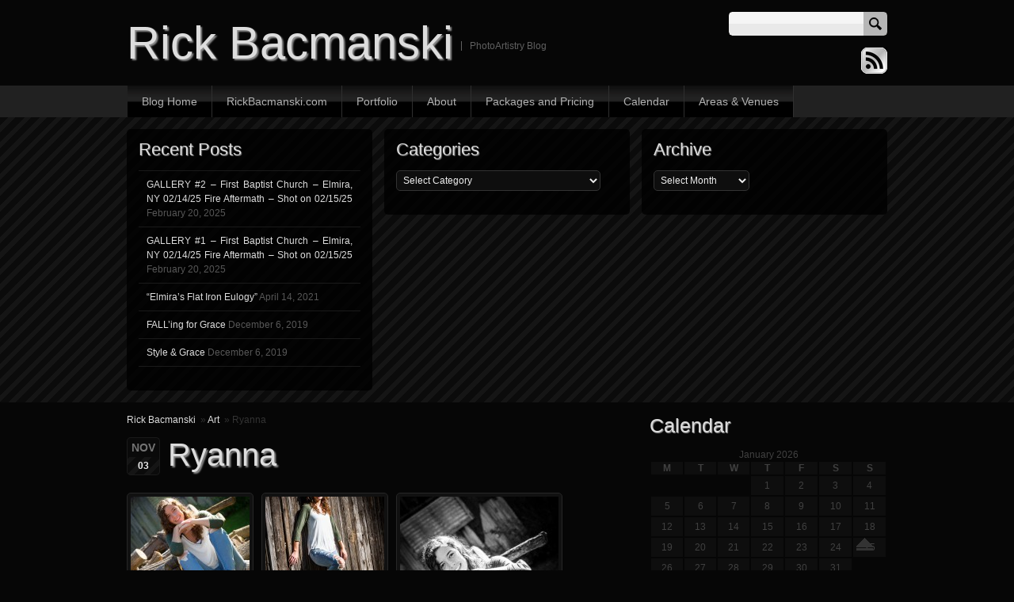

--- FILE ---
content_type: text/html; charset=UTF-8
request_url: https://blog.rickbacmanski.com/ryanna/
body_size: 9662
content:
<!DOCTYPE html PUBLIC "-//W3C//DTD XHTML 1.0 Strict//EN" "http://www.w3.org/TR/xhtml1/DTD/xhtml1-strict.dtd">
<html xmlns="http://www.w3.org/1999/xhtml" lang="en-US">
	<head profile="http://gmpg.org/xfn/11">
		<meta http-equiv="Content-Type" content="text/html; charset=UTF-8" />
		<meta http-equiv="Content-Style-Type" content="text/css" />
		<meta http-equiv="Content-Script-Type" content="text/javascript" />
				<title>Ryanna &raquo; Rick Bacmanski</title>
				<link rel="pingback" href="https://blog.rickbacmanski.com/xmlrpc.php" />
		<link rel="stylesheet" href="https://blog.rickbacmanski.com/wp-content/themes/sleek-black/style.css" type="text/css" media="screen" />
						<meta name='robots' content='max-image-preview:large' />
<link rel="alternate" type="application/rss+xml" title="Rick Bacmanski &raquo; Feed" href="https://blog.rickbacmanski.com/feed/" />
<link rel="alternate" type="application/rss+xml" title="Rick Bacmanski &raquo; Comments Feed" href="https://blog.rickbacmanski.com/comments/feed/" />
<script type="text/javascript">
window._wpemojiSettings = {"baseUrl":"https:\/\/s.w.org\/images\/core\/emoji\/14.0.0\/72x72\/","ext":".png","svgUrl":"https:\/\/s.w.org\/images\/core\/emoji\/14.0.0\/svg\/","svgExt":".svg","source":{"concatemoji":"https:\/\/blog.rickbacmanski.com\/wp-includes\/js\/wp-emoji-release.min.js?ver=6.2.8"}};
/*! This file is auto-generated */
!function(e,a,t){var n,r,o,i=a.createElement("canvas"),p=i.getContext&&i.getContext("2d");function s(e,t){p.clearRect(0,0,i.width,i.height),p.fillText(e,0,0);e=i.toDataURL();return p.clearRect(0,0,i.width,i.height),p.fillText(t,0,0),e===i.toDataURL()}function c(e){var t=a.createElement("script");t.src=e,t.defer=t.type="text/javascript",a.getElementsByTagName("head")[0].appendChild(t)}for(o=Array("flag","emoji"),t.supports={everything:!0,everythingExceptFlag:!0},r=0;r<o.length;r++)t.supports[o[r]]=function(e){if(p&&p.fillText)switch(p.textBaseline="top",p.font="600 32px Arial",e){case"flag":return s("\ud83c\udff3\ufe0f\u200d\u26a7\ufe0f","\ud83c\udff3\ufe0f\u200b\u26a7\ufe0f")?!1:!s("\ud83c\uddfa\ud83c\uddf3","\ud83c\uddfa\u200b\ud83c\uddf3")&&!s("\ud83c\udff4\udb40\udc67\udb40\udc62\udb40\udc65\udb40\udc6e\udb40\udc67\udb40\udc7f","\ud83c\udff4\u200b\udb40\udc67\u200b\udb40\udc62\u200b\udb40\udc65\u200b\udb40\udc6e\u200b\udb40\udc67\u200b\udb40\udc7f");case"emoji":return!s("\ud83e\udef1\ud83c\udffb\u200d\ud83e\udef2\ud83c\udfff","\ud83e\udef1\ud83c\udffb\u200b\ud83e\udef2\ud83c\udfff")}return!1}(o[r]),t.supports.everything=t.supports.everything&&t.supports[o[r]],"flag"!==o[r]&&(t.supports.everythingExceptFlag=t.supports.everythingExceptFlag&&t.supports[o[r]]);t.supports.everythingExceptFlag=t.supports.everythingExceptFlag&&!t.supports.flag,t.DOMReady=!1,t.readyCallback=function(){t.DOMReady=!0},t.supports.everything||(n=function(){t.readyCallback()},a.addEventListener?(a.addEventListener("DOMContentLoaded",n,!1),e.addEventListener("load",n,!1)):(e.attachEvent("onload",n),a.attachEvent("onreadystatechange",function(){"complete"===a.readyState&&t.readyCallback()})),(e=t.source||{}).concatemoji?c(e.concatemoji):e.wpemoji&&e.twemoji&&(c(e.twemoji),c(e.wpemoji)))}(window,document,window._wpemojiSettings);
</script>
<style type="text/css">
img.wp-smiley,
img.emoji {
	display: inline !important;
	border: none !important;
	box-shadow: none !important;
	height: 1em !important;
	width: 1em !important;
	margin: 0 0.07em !important;
	vertical-align: -0.1em !important;
	background: none !important;
	padding: 0 !important;
}
</style>
	<link rel='stylesheet' id='twb-open-sans-css' href='https://fonts.googleapis.com/css?family=Open+Sans%3A300%2C400%2C500%2C600%2C700%2C800&#038;display=swap&#038;ver=6.2.8' type='text/css' media='all' />
<link rel='stylesheet' id='twbbwg-global-css' href='https://blog.rickbacmanski.com/wp-content/plugins/photo-gallery/booster/assets/css/global.css?ver=1.0.0' type='text/css' media='all' />
<link rel='stylesheet' id='wp-block-library-css' href='https://blog.rickbacmanski.com/wp-includes/css/dist/block-library/style.min.css?ver=6.2.8' type='text/css' media='all' />
<link rel='stylesheet' id='classic-theme-styles-css' href='https://blog.rickbacmanski.com/wp-includes/css/classic-themes.min.css?ver=6.2.8' type='text/css' media='all' />
<style id='global-styles-inline-css' type='text/css'>
body{--wp--preset--color--black: #000000;--wp--preset--color--cyan-bluish-gray: #abb8c3;--wp--preset--color--white: #ffffff;--wp--preset--color--pale-pink: #f78da7;--wp--preset--color--vivid-red: #cf2e2e;--wp--preset--color--luminous-vivid-orange: #ff6900;--wp--preset--color--luminous-vivid-amber: #fcb900;--wp--preset--color--light-green-cyan: #7bdcb5;--wp--preset--color--vivid-green-cyan: #00d084;--wp--preset--color--pale-cyan-blue: #8ed1fc;--wp--preset--color--vivid-cyan-blue: #0693e3;--wp--preset--color--vivid-purple: #9b51e0;--wp--preset--gradient--vivid-cyan-blue-to-vivid-purple: linear-gradient(135deg,rgba(6,147,227,1) 0%,rgb(155,81,224) 100%);--wp--preset--gradient--light-green-cyan-to-vivid-green-cyan: linear-gradient(135deg,rgb(122,220,180) 0%,rgb(0,208,130) 100%);--wp--preset--gradient--luminous-vivid-amber-to-luminous-vivid-orange: linear-gradient(135deg,rgba(252,185,0,1) 0%,rgba(255,105,0,1) 100%);--wp--preset--gradient--luminous-vivid-orange-to-vivid-red: linear-gradient(135deg,rgba(255,105,0,1) 0%,rgb(207,46,46) 100%);--wp--preset--gradient--very-light-gray-to-cyan-bluish-gray: linear-gradient(135deg,rgb(238,238,238) 0%,rgb(169,184,195) 100%);--wp--preset--gradient--cool-to-warm-spectrum: linear-gradient(135deg,rgb(74,234,220) 0%,rgb(151,120,209) 20%,rgb(207,42,186) 40%,rgb(238,44,130) 60%,rgb(251,105,98) 80%,rgb(254,248,76) 100%);--wp--preset--gradient--blush-light-purple: linear-gradient(135deg,rgb(255,206,236) 0%,rgb(152,150,240) 100%);--wp--preset--gradient--blush-bordeaux: linear-gradient(135deg,rgb(254,205,165) 0%,rgb(254,45,45) 50%,rgb(107,0,62) 100%);--wp--preset--gradient--luminous-dusk: linear-gradient(135deg,rgb(255,203,112) 0%,rgb(199,81,192) 50%,rgb(65,88,208) 100%);--wp--preset--gradient--pale-ocean: linear-gradient(135deg,rgb(255,245,203) 0%,rgb(182,227,212) 50%,rgb(51,167,181) 100%);--wp--preset--gradient--electric-grass: linear-gradient(135deg,rgb(202,248,128) 0%,rgb(113,206,126) 100%);--wp--preset--gradient--midnight: linear-gradient(135deg,rgb(2,3,129) 0%,rgb(40,116,252) 100%);--wp--preset--duotone--dark-grayscale: url('#wp-duotone-dark-grayscale');--wp--preset--duotone--grayscale: url('#wp-duotone-grayscale');--wp--preset--duotone--purple-yellow: url('#wp-duotone-purple-yellow');--wp--preset--duotone--blue-red: url('#wp-duotone-blue-red');--wp--preset--duotone--midnight: url('#wp-duotone-midnight');--wp--preset--duotone--magenta-yellow: url('#wp-duotone-magenta-yellow');--wp--preset--duotone--purple-green: url('#wp-duotone-purple-green');--wp--preset--duotone--blue-orange: url('#wp-duotone-blue-orange');--wp--preset--font-size--small: 13px;--wp--preset--font-size--medium: 20px;--wp--preset--font-size--large: 36px;--wp--preset--font-size--x-large: 42px;--wp--preset--spacing--20: 0.44rem;--wp--preset--spacing--30: 0.67rem;--wp--preset--spacing--40: 1rem;--wp--preset--spacing--50: 1.5rem;--wp--preset--spacing--60: 2.25rem;--wp--preset--spacing--70: 3.38rem;--wp--preset--spacing--80: 5.06rem;--wp--preset--shadow--natural: 6px 6px 9px rgba(0, 0, 0, 0.2);--wp--preset--shadow--deep: 12px 12px 50px rgba(0, 0, 0, 0.4);--wp--preset--shadow--sharp: 6px 6px 0px rgba(0, 0, 0, 0.2);--wp--preset--shadow--outlined: 6px 6px 0px -3px rgba(255, 255, 255, 1), 6px 6px rgba(0, 0, 0, 1);--wp--preset--shadow--crisp: 6px 6px 0px rgba(0, 0, 0, 1);}:where(.is-layout-flex){gap: 0.5em;}body .is-layout-flow > .alignleft{float: left;margin-inline-start: 0;margin-inline-end: 2em;}body .is-layout-flow > .alignright{float: right;margin-inline-start: 2em;margin-inline-end: 0;}body .is-layout-flow > .aligncenter{margin-left: auto !important;margin-right: auto !important;}body .is-layout-constrained > .alignleft{float: left;margin-inline-start: 0;margin-inline-end: 2em;}body .is-layout-constrained > .alignright{float: right;margin-inline-start: 2em;margin-inline-end: 0;}body .is-layout-constrained > .aligncenter{margin-left: auto !important;margin-right: auto !important;}body .is-layout-constrained > :where(:not(.alignleft):not(.alignright):not(.alignfull)){max-width: var(--wp--style--global--content-size);margin-left: auto !important;margin-right: auto !important;}body .is-layout-constrained > .alignwide{max-width: var(--wp--style--global--wide-size);}body .is-layout-flex{display: flex;}body .is-layout-flex{flex-wrap: wrap;align-items: center;}body .is-layout-flex > *{margin: 0;}:where(.wp-block-columns.is-layout-flex){gap: 2em;}.has-black-color{color: var(--wp--preset--color--black) !important;}.has-cyan-bluish-gray-color{color: var(--wp--preset--color--cyan-bluish-gray) !important;}.has-white-color{color: var(--wp--preset--color--white) !important;}.has-pale-pink-color{color: var(--wp--preset--color--pale-pink) !important;}.has-vivid-red-color{color: var(--wp--preset--color--vivid-red) !important;}.has-luminous-vivid-orange-color{color: var(--wp--preset--color--luminous-vivid-orange) !important;}.has-luminous-vivid-amber-color{color: var(--wp--preset--color--luminous-vivid-amber) !important;}.has-light-green-cyan-color{color: var(--wp--preset--color--light-green-cyan) !important;}.has-vivid-green-cyan-color{color: var(--wp--preset--color--vivid-green-cyan) !important;}.has-pale-cyan-blue-color{color: var(--wp--preset--color--pale-cyan-blue) !important;}.has-vivid-cyan-blue-color{color: var(--wp--preset--color--vivid-cyan-blue) !important;}.has-vivid-purple-color{color: var(--wp--preset--color--vivid-purple) !important;}.has-black-background-color{background-color: var(--wp--preset--color--black) !important;}.has-cyan-bluish-gray-background-color{background-color: var(--wp--preset--color--cyan-bluish-gray) !important;}.has-white-background-color{background-color: var(--wp--preset--color--white) !important;}.has-pale-pink-background-color{background-color: var(--wp--preset--color--pale-pink) !important;}.has-vivid-red-background-color{background-color: var(--wp--preset--color--vivid-red) !important;}.has-luminous-vivid-orange-background-color{background-color: var(--wp--preset--color--luminous-vivid-orange) !important;}.has-luminous-vivid-amber-background-color{background-color: var(--wp--preset--color--luminous-vivid-amber) !important;}.has-light-green-cyan-background-color{background-color: var(--wp--preset--color--light-green-cyan) !important;}.has-vivid-green-cyan-background-color{background-color: var(--wp--preset--color--vivid-green-cyan) !important;}.has-pale-cyan-blue-background-color{background-color: var(--wp--preset--color--pale-cyan-blue) !important;}.has-vivid-cyan-blue-background-color{background-color: var(--wp--preset--color--vivid-cyan-blue) !important;}.has-vivid-purple-background-color{background-color: var(--wp--preset--color--vivid-purple) !important;}.has-black-border-color{border-color: var(--wp--preset--color--black) !important;}.has-cyan-bluish-gray-border-color{border-color: var(--wp--preset--color--cyan-bluish-gray) !important;}.has-white-border-color{border-color: var(--wp--preset--color--white) !important;}.has-pale-pink-border-color{border-color: var(--wp--preset--color--pale-pink) !important;}.has-vivid-red-border-color{border-color: var(--wp--preset--color--vivid-red) !important;}.has-luminous-vivid-orange-border-color{border-color: var(--wp--preset--color--luminous-vivid-orange) !important;}.has-luminous-vivid-amber-border-color{border-color: var(--wp--preset--color--luminous-vivid-amber) !important;}.has-light-green-cyan-border-color{border-color: var(--wp--preset--color--light-green-cyan) !important;}.has-vivid-green-cyan-border-color{border-color: var(--wp--preset--color--vivid-green-cyan) !important;}.has-pale-cyan-blue-border-color{border-color: var(--wp--preset--color--pale-cyan-blue) !important;}.has-vivid-cyan-blue-border-color{border-color: var(--wp--preset--color--vivid-cyan-blue) !important;}.has-vivid-purple-border-color{border-color: var(--wp--preset--color--vivid-purple) !important;}.has-vivid-cyan-blue-to-vivid-purple-gradient-background{background: var(--wp--preset--gradient--vivid-cyan-blue-to-vivid-purple) !important;}.has-light-green-cyan-to-vivid-green-cyan-gradient-background{background: var(--wp--preset--gradient--light-green-cyan-to-vivid-green-cyan) !important;}.has-luminous-vivid-amber-to-luminous-vivid-orange-gradient-background{background: var(--wp--preset--gradient--luminous-vivid-amber-to-luminous-vivid-orange) !important;}.has-luminous-vivid-orange-to-vivid-red-gradient-background{background: var(--wp--preset--gradient--luminous-vivid-orange-to-vivid-red) !important;}.has-very-light-gray-to-cyan-bluish-gray-gradient-background{background: var(--wp--preset--gradient--very-light-gray-to-cyan-bluish-gray) !important;}.has-cool-to-warm-spectrum-gradient-background{background: var(--wp--preset--gradient--cool-to-warm-spectrum) !important;}.has-blush-light-purple-gradient-background{background: var(--wp--preset--gradient--blush-light-purple) !important;}.has-blush-bordeaux-gradient-background{background: var(--wp--preset--gradient--blush-bordeaux) !important;}.has-luminous-dusk-gradient-background{background: var(--wp--preset--gradient--luminous-dusk) !important;}.has-pale-ocean-gradient-background{background: var(--wp--preset--gradient--pale-ocean) !important;}.has-electric-grass-gradient-background{background: var(--wp--preset--gradient--electric-grass) !important;}.has-midnight-gradient-background{background: var(--wp--preset--gradient--midnight) !important;}.has-small-font-size{font-size: var(--wp--preset--font-size--small) !important;}.has-medium-font-size{font-size: var(--wp--preset--font-size--medium) !important;}.has-large-font-size{font-size: var(--wp--preset--font-size--large) !important;}.has-x-large-font-size{font-size: var(--wp--preset--font-size--x-large) !important;}
.wp-block-navigation a:where(:not(.wp-element-button)){color: inherit;}
:where(.wp-block-columns.is-layout-flex){gap: 2em;}
.wp-block-pullquote{font-size: 1.5em;line-height: 1.6;}
</style>
<link rel='stylesheet' id='bwg_fonts-css' href='https://blog.rickbacmanski.com/wp-content/plugins/photo-gallery/css/bwg-fonts/fonts.css?ver=0.0.1' type='text/css' media='all' />
<link rel='stylesheet' id='sumoselect-css' href='https://blog.rickbacmanski.com/wp-content/plugins/photo-gallery/css/sumoselect.min.css?ver=3.4.6' type='text/css' media='all' />
<link rel='stylesheet' id='mCustomScrollbar-css' href='https://blog.rickbacmanski.com/wp-content/plugins/photo-gallery/css/jquery.mCustomScrollbar.min.css?ver=3.1.5' type='text/css' media='all' />
<link rel='stylesheet' id='bwg_frontend-css' href='https://blog.rickbacmanski.com/wp-content/plugins/photo-gallery/css/styles.min.css?ver=1.8.16' type='text/css' media='all' />
<script type='text/javascript' src='https://blog.rickbacmanski.com/wp-includes/js/jquery/jquery.min.js?ver=3.6.4' id='jquery-core-js'></script>
<script type='text/javascript' src='https://blog.rickbacmanski.com/wp-includes/js/jquery/jquery-migrate.min.js?ver=3.4.0' id='jquery-migrate-js'></script>
<script type='text/javascript' src='https://blog.rickbacmanski.com/wp-content/themes/sleek-black/js/scroll.js?ver=6.2.8' id='sleekblack_custom_script-js'></script>
<script type='text/javascript' src='https://blog.rickbacmanski.com/wp-content/themes/sleek-black/js/custom.js?ver=6.2.8' id='sleekblack_custom_script2-js'></script>
<script type='text/javascript' src='https://blog.rickbacmanski.com/wp-content/plugins/photo-gallery/booster/assets/js/circle-progress.js?ver=1.2.2' id='twbbwg-circle-js'></script>
<script type='text/javascript' id='twbbwg-global-js-extra'>
/* <![CDATA[ */
var twb = {"nonce":"eaa2981538","ajax_url":"https:\/\/blog.rickbacmanski.com\/wp-admin\/admin-ajax.php","plugin_url":"https:\/\/blog.rickbacmanski.com\/wp-content\/plugins\/photo-gallery\/booster","href":"https:\/\/blog.rickbacmanski.com\/wp-admin\/admin.php?page=twbbwg_photo-gallery"};
var twb = {"nonce":"eaa2981538","ajax_url":"https:\/\/blog.rickbacmanski.com\/wp-admin\/admin-ajax.php","plugin_url":"https:\/\/blog.rickbacmanski.com\/wp-content\/plugins\/photo-gallery\/booster","href":"https:\/\/blog.rickbacmanski.com\/wp-admin\/admin.php?page=twbbwg_photo-gallery"};
/* ]]> */
</script>
<script type='text/javascript' src='https://blog.rickbacmanski.com/wp-content/plugins/photo-gallery/booster/assets/js/global.js?ver=1.0.0' id='twbbwg-global-js'></script>
<script type='text/javascript' src='https://blog.rickbacmanski.com/wp-content/plugins/photo-gallery/js/jquery.sumoselect.min.js?ver=3.4.6' id='sumoselect-js'></script>
<script type='text/javascript' src='https://blog.rickbacmanski.com/wp-content/plugins/photo-gallery/js/tocca.min.js?ver=2.0.9' id='bwg_mobile-js'></script>
<script type='text/javascript' src='https://blog.rickbacmanski.com/wp-content/plugins/photo-gallery/js/jquery.mCustomScrollbar.concat.min.js?ver=3.1.5' id='mCustomScrollbar-js'></script>
<script type='text/javascript' src='https://blog.rickbacmanski.com/wp-content/plugins/photo-gallery/js/jquery.fullscreen.min.js?ver=0.6.0' id='jquery-fullscreen-js'></script>
<script type='text/javascript' id='bwg_frontend-js-extra'>
/* <![CDATA[ */
var bwg_objectsL10n = {"bwg_field_required":"field is required.","bwg_mail_validation":"This is not a valid email address.","bwg_search_result":"There are no images matching your search.","bwg_select_tag":"Select Tag","bwg_order_by":"Order By","bwg_search":"Search","bwg_show_ecommerce":"Show Ecommerce","bwg_hide_ecommerce":"Hide Ecommerce","bwg_show_comments":"Show Comments","bwg_hide_comments":"Hide Comments","bwg_restore":"Restore","bwg_maximize":"Maximize","bwg_fullscreen":"Fullscreen","bwg_exit_fullscreen":"Exit Fullscreen","bwg_search_tag":"SEARCH...","bwg_tag_no_match":"No tags found","bwg_all_tags_selected":"All tags selected","bwg_tags_selected":"tags selected","play":"Play","pause":"Pause","is_pro":"","bwg_play":"Play","bwg_pause":"Pause","bwg_hide_info":"Hide info","bwg_show_info":"Show info","bwg_hide_rating":"Hide rating","bwg_show_rating":"Show rating","ok":"Ok","cancel":"Cancel","select_all":"Select all","lazy_load":"0","lazy_loader":"https:\/\/blog.rickbacmanski.com\/wp-content\/plugins\/photo-gallery\/images\/ajax_loader.png","front_ajax":"0","bwg_tag_see_all":"see all tags","bwg_tag_see_less":"see less tags"};
/* ]]> */
</script>
<script type='text/javascript' src='https://blog.rickbacmanski.com/wp-content/plugins/photo-gallery/js/scripts.min.js?ver=1.8.16' id='bwg_frontend-js'></script>
<link rel="https://api.w.org/" href="https://blog.rickbacmanski.com/wp-json/" /><link rel="alternate" type="application/json" href="https://blog.rickbacmanski.com/wp-json/wp/v2/posts/7725" /><link rel="EditURI" type="application/rsd+xml" title="RSD" href="https://blog.rickbacmanski.com/xmlrpc.php?rsd" />
<link rel="wlwmanifest" type="application/wlwmanifest+xml" href="https://blog.rickbacmanski.com/wp-includes/wlwmanifest.xml" />
<meta name="generator" content="WordPress 6.2.8" />
<link rel="canonical" href="https://blog.rickbacmanski.com/ryanna/" />
<link rel='shortlink' href='https://blog.rickbacmanski.com/?p=7725' />
<link rel="alternate" type="application/json+oembed" href="https://blog.rickbacmanski.com/wp-json/oembed/1.0/embed?url=https%3A%2F%2Fblog.rickbacmanski.com%2Fryanna%2F" />
<link rel="alternate" type="text/xml+oembed" href="https://blog.rickbacmanski.com/wp-json/oembed/1.0/embed?url=https%3A%2F%2Fblog.rickbacmanski.com%2Fryanna%2F&#038;format=xml" />
</head>
<body class="post-template-default single single-post postid-7725 single-format-standard">
<div id="wrapper">










<!-- calling header -->
	<div id="headerWrapper">
		<div id="header">
			<h1 title="Rick Bacmanski"><a href="https://blog.rickbacmanski.com">Rick Bacmanski</a></h1>
			<h2 title="PhotoArtistry Blog">PhotoArtistry Blog</h2>

<!-- calling search bar -->
	<div id="searchWrapper">
			<div id="search">
				<form role="search" method="get" id="searchform" class="searchform" action="https://blog.rickbacmanski.com/">
				<div>
					<label class="screen-reader-text" for="s">Search for:</label>
					<input type="text" value="" name="s" id="s" />
					<input type="submit" id="searchsubmit" value="Search" />
				</div>
			</form>					<div class="clear"></div>
			</div>
	</div>
<!-- ending search bar -->

			<a id="iconFeed" href="https://blog.rickbacmanski.com/feed/" title="RSS Feed">RSS Feed</a>

			<div class="clear"></div>


		</div>
	</div>
<!-- ending header -->








<!-- calling navigation -->
	<div id="navigationWrapper">
		<div id="navigation">
<div class="menu-top-menu-container"><ul id="menu-top-menu" class="dropdown"><li id="menu-item-3905" class="menu-item menu-item-type-custom menu-item-object-custom menu-item-home menu-item-3905"><a href="http://blog.rickbacmanski.com/">Blog Home</a></li>
<li id="menu-item-3904" class="menu-item menu-item-type-custom menu-item-object-custom menu-item-3904"><a href="http://rickbacmanski.com">RickBacmanski.com</a></li>
<li id="menu-item-3931" class="menu-item menu-item-type-custom menu-item-object-custom menu-item-3931"><a href="http://rickbacmanski.com/portfolio/">Portfolio</a></li>
<li id="menu-item-3932" class="menu-item menu-item-type-custom menu-item-object-custom menu-item-3932"><a href="http://http://rickbacmanski.com/about/">About</a></li>
<li id="menu-item-3933" class="menu-item menu-item-type-custom menu-item-object-custom menu-item-3933"><a href="http://rickbacmanski.com/packages-pricing-details/">Packages and Pricing</a></li>
<li id="menu-item-3934" class="menu-item menu-item-type-custom menu-item-object-custom menu-item-3934"><a href="http://rickbacmanski.com/calendar">Calendar</a></li>
<li id="menu-item-3935" class="menu-item menu-item-type-custom menu-item-object-custom menu-item-3935"><a href="http://rickbacmanski.com/areas-and-venues/">Areas &#038; Venues</a></li>
</ul></div>


			<div class="clear"></div>
		</div>
	</div>
<!-- ending navigation -->




<!-- calling boxes -->
	<div id="boxWrapper">
	<div id="box">
			<div id="boxLeft">
				
		<div class="boxWrapper"><div class="boxHeader"></div>
		<h3>Recent Posts</h3><div class="box">
		<ul>
											<li>
					<a href="https://blog.rickbacmanski.com/8299-2/">GALLERY #2 &#8211; First Baptist Church &#8211; Elmira, NY 02/14/25 Fire Aftermath &#8211; Shot on 02/15/25</a>
											<span class="post-date">February 20, 2025</span>
									</li>
											<li>
					<a href="https://blog.rickbacmanski.com/02-14-2025-first-baptist-church-elmira-ny-fire-aftermath-shot-on-02-15-2025/">GALLERY #1 &#8211; First Baptist Church &#8211; Elmira, NY 02/14/25 Fire Aftermath &#8211; Shot on 02/15/25</a>
											<span class="post-date">February 20, 2025</span>
									</li>
											<li>
					<a href="https://blog.rickbacmanski.com/elmiras-flat-iron-eulogy/">&#8220;Elmira&#8217;s Flat Iron Eulogy&#8221;</a>
											<span class="post-date">April 14, 2021</span>
									</li>
											<li>
					<a href="https://blog.rickbacmanski.com/falling-for-grace/">FALL&#8217;ing for Grace</a>
											<span class="post-date">December 6, 2019</span>
									</li>
											<li>
					<a href="https://blog.rickbacmanski.com/style-grace/">Style &#038; Grace</a>
											<span class="post-date">December 6, 2019</span>
									</li>
					</ul>

		</div><div class="boxFooter"></div></div>			</div>

			<div id="boxCenter">
				<div class="boxWrapper"><div class="boxHeader"></div><h3>Categories</h3><div class="box"><form action="https://blog.rickbacmanski.com" method="get"><label class="screen-reader-text" for="cat">Categories</label><select  name='cat' id='cat' class='postform'>
	<option value='-1'>Select Category</option>
	<option class="level-0" value="29">Art</option>
	<option class="level-0" value="32">Babies/Infants</option>
	<option class="level-0" value="42">Baby Announcement Shoots</option>
	<option class="level-0" value="14">Celebrity Look-A-Likes!</option>
	<option class="level-0" value="24">Community</option>
	<option class="level-0" value="30">Concerts/Shows</option>
	<option class="level-0" value="41">Dance</option>
	<option class="level-0" value="6">Donated Services</option>
	<option class="level-0" value="9">Engagement Shoots</option>
	<option class="level-0" value="36">Fashion Shoot</option>
	<option class="level-0" value="40">Finger Lakes Wine Country</option>
	<option class="level-0" value="38">Fire/Crime Scene</option>
	<option class="level-0" value="20">First Arena Event</option>
	<option class="level-0" value="12">Freelance Shoot</option>
	<option class="level-0" value="21">Friends</option>
	<option class="level-0" value="28">History</option>
	<option class="level-0" value="15">Horseheads Holding Point Activity</option>
	<option class="level-0" value="34">HS Senior Portrait Shoots</option>
	<option class="level-0" value="3">Jackals Hockey News</option>
	<option class="level-0" value="26">Kids</option>
	<option class="level-0" value="13">Landscapes</option>
	<option class="level-0" value="22">Local Businesses</option>
	<option class="level-0" value="5">Misc. Services</option>
	<option class="level-0" value="39">Music</option>
	<option class="level-0" value="35">National / Local &#8211; Media Exposure</option>
	<option class="level-0" value="16">Nature</option>
	<option class="level-0" value="44">New York Rangers &#8211; NHL Hockey</option>
	<option class="level-0" value="43">NHL Hockey</option>
	<option class="level-0" value="19">Personal/Family</option>
	<option class="level-0" value="17">Pets</option>
	<option class="level-0" value="23">Political</option>
	<option class="level-0" value="7">Portrait News</option>
	<option class="level-0" value="11">Railroad Graffiti Art</option>
	<option class="level-0" value="33">Railroads</option>
	<option class="level-0" value="18">Rick Bacmanski PhotoArtistry Promotional</option>
	<option class="level-0" value="8">Sports Events/News</option>
	<option class="level-0" value="25">Technical</option>
	<option class="level-0" value="37">Trashion Shoot</option>
	<option class="level-0" value="31">Travel</option>
	<option class="level-0" value="1">Uncategorized</option>
	<option class="level-0" value="10">Urban Art</option>
	<option class="level-0" value="4">Wedding News</option>
</select>
</form>
<script type="text/javascript">
/* <![CDATA[ */
(function() {
	var dropdown = document.getElementById( "cat" );
	function onCatChange() {
		if ( dropdown.options[ dropdown.selectedIndex ].value > 0 ) {
			dropdown.parentNode.submit();
		}
	}
	dropdown.onchange = onCatChange;
})();
/* ]]> */
</script>

			</div><div class="boxFooter"></div></div>			</div>

			<div id="boxRight">
				<div class="boxWrapper"><div class="boxHeader"></div><h3>Archive</h3><div class="box">		<label class="screen-reader-text" for="archives-dropdown-4">Archive</label>
		<select id="archives-dropdown-4" name="archive-dropdown">
			
			<option value="">Select Month</option>
				<option value='https://blog.rickbacmanski.com/2025/02/'> February 2025 </option>
	<option value='https://blog.rickbacmanski.com/2021/04/'> April 2021 </option>
	<option value='https://blog.rickbacmanski.com/2019/12/'> December 2019 </option>
	<option value='https://blog.rickbacmanski.com/2019/08/'> August 2019 </option>
	<option value='https://blog.rickbacmanski.com/2019/07/'> July 2019 </option>
	<option value='https://blog.rickbacmanski.com/2019/03/'> March 2019 </option>
	<option value='https://blog.rickbacmanski.com/2019/01/'> January 2019 </option>
	<option value='https://blog.rickbacmanski.com/2018/12/'> December 2018 </option>
	<option value='https://blog.rickbacmanski.com/2018/11/'> November 2018 </option>
	<option value='https://blog.rickbacmanski.com/2018/10/'> October 2018 </option>
	<option value='https://blog.rickbacmanski.com/2018/09/'> September 2018 </option>
	<option value='https://blog.rickbacmanski.com/2018/03/'> March 2018 </option>
	<option value='https://blog.rickbacmanski.com/2018/02/'> February 2018 </option>
	<option value='https://blog.rickbacmanski.com/2018/01/'> January 2018 </option>
	<option value='https://blog.rickbacmanski.com/2017/11/'> November 2017 </option>
	<option value='https://blog.rickbacmanski.com/2017/10/'> October 2017 </option>
	<option value='https://blog.rickbacmanski.com/2017/09/'> September 2017 </option>
	<option value='https://blog.rickbacmanski.com/2017/08/'> August 2017 </option>
	<option value='https://blog.rickbacmanski.com/2017/07/'> July 2017 </option>
	<option value='https://blog.rickbacmanski.com/2017/06/'> June 2017 </option>
	<option value='https://blog.rickbacmanski.com/2017/05/'> May 2017 </option>
	<option value='https://blog.rickbacmanski.com/2017/04/'> April 2017 </option>
	<option value='https://blog.rickbacmanski.com/2017/03/'> March 2017 </option>
	<option value='https://blog.rickbacmanski.com/2017/02/'> February 2017 </option>
	<option value='https://blog.rickbacmanski.com/2017/01/'> January 2017 </option>
	<option value='https://blog.rickbacmanski.com/2016/12/'> December 2016 </option>
	<option value='https://blog.rickbacmanski.com/2016/11/'> November 2016 </option>
	<option value='https://blog.rickbacmanski.com/2016/09/'> September 2016 </option>
	<option value='https://blog.rickbacmanski.com/2016/08/'> August 2016 </option>
	<option value='https://blog.rickbacmanski.com/2016/07/'> July 2016 </option>
	<option value='https://blog.rickbacmanski.com/2016/06/'> June 2016 </option>
	<option value='https://blog.rickbacmanski.com/2016/05/'> May 2016 </option>
	<option value='https://blog.rickbacmanski.com/2016/04/'> April 2016 </option>
	<option value='https://blog.rickbacmanski.com/2016/03/'> March 2016 </option>
	<option value='https://blog.rickbacmanski.com/2016/02/'> February 2016 </option>
	<option value='https://blog.rickbacmanski.com/2016/01/'> January 2016 </option>
	<option value='https://blog.rickbacmanski.com/2015/12/'> December 2015 </option>
	<option value='https://blog.rickbacmanski.com/2015/11/'> November 2015 </option>
	<option value='https://blog.rickbacmanski.com/2015/10/'> October 2015 </option>
	<option value='https://blog.rickbacmanski.com/2015/09/'> September 2015 </option>
	<option value='https://blog.rickbacmanski.com/2015/08/'> August 2015 </option>
	<option value='https://blog.rickbacmanski.com/2015/07/'> July 2015 </option>
	<option value='https://blog.rickbacmanski.com/2015/06/'> June 2015 </option>
	<option value='https://blog.rickbacmanski.com/2015/05/'> May 2015 </option>
	<option value='https://blog.rickbacmanski.com/2015/04/'> April 2015 </option>
	<option value='https://blog.rickbacmanski.com/2015/03/'> March 2015 </option>
	<option value='https://blog.rickbacmanski.com/2015/02/'> February 2015 </option>
	<option value='https://blog.rickbacmanski.com/2015/01/'> January 2015 </option>
	<option value='https://blog.rickbacmanski.com/2014/12/'> December 2014 </option>
	<option value='https://blog.rickbacmanski.com/2014/11/'> November 2014 </option>
	<option value='https://blog.rickbacmanski.com/2014/10/'> October 2014 </option>
	<option value='https://blog.rickbacmanski.com/2014/09/'> September 2014 </option>
	<option value='https://blog.rickbacmanski.com/2014/08/'> August 2014 </option>
	<option value='https://blog.rickbacmanski.com/2014/07/'> July 2014 </option>
	<option value='https://blog.rickbacmanski.com/2014/06/'> June 2014 </option>
	<option value='https://blog.rickbacmanski.com/2014/05/'> May 2014 </option>
	<option value='https://blog.rickbacmanski.com/2014/04/'> April 2014 </option>
	<option value='https://blog.rickbacmanski.com/2014/03/'> March 2014 </option>
	<option value='https://blog.rickbacmanski.com/2014/02/'> February 2014 </option>
	<option value='https://blog.rickbacmanski.com/2014/01/'> January 2014 </option>
	<option value='https://blog.rickbacmanski.com/2013/12/'> December 2013 </option>
	<option value='https://blog.rickbacmanski.com/2013/11/'> November 2013 </option>
	<option value='https://blog.rickbacmanski.com/2013/10/'> October 2013 </option>
	<option value='https://blog.rickbacmanski.com/2013/09/'> September 2013 </option>
	<option value='https://blog.rickbacmanski.com/2013/08/'> August 2013 </option>
	<option value='https://blog.rickbacmanski.com/2013/07/'> July 2013 </option>
	<option value='https://blog.rickbacmanski.com/2013/06/'> June 2013 </option>
	<option value='https://blog.rickbacmanski.com/2013/05/'> May 2013 </option>
	<option value='https://blog.rickbacmanski.com/2013/04/'> April 2013 </option>
	<option value='https://blog.rickbacmanski.com/2013/03/'> March 2013 </option>
	<option value='https://blog.rickbacmanski.com/2013/02/'> February 2013 </option>
	<option value='https://blog.rickbacmanski.com/2013/01/'> January 2013 </option>
	<option value='https://blog.rickbacmanski.com/2012/12/'> December 2012 </option>
	<option value='https://blog.rickbacmanski.com/2012/11/'> November 2012 </option>
	<option value='https://blog.rickbacmanski.com/2012/10/'> October 2012 </option>
	<option value='https://blog.rickbacmanski.com/2012/09/'> September 2012 </option>
	<option value='https://blog.rickbacmanski.com/2012/08/'> August 2012 </option>
	<option value='https://blog.rickbacmanski.com/2012/07/'> July 2012 </option>
	<option value='https://blog.rickbacmanski.com/2012/06/'> June 2012 </option>
	<option value='https://blog.rickbacmanski.com/2012/05/'> May 2012 </option>
	<option value='https://blog.rickbacmanski.com/2012/04/'> April 2012 </option>
	<option value='https://blog.rickbacmanski.com/2012/03/'> March 2012 </option>
	<option value='https://blog.rickbacmanski.com/2012/02/'> February 2012 </option>
	<option value='https://blog.rickbacmanski.com/2012/01/'> January 2012 </option>
	<option value='https://blog.rickbacmanski.com/2011/11/'> November 2011 </option>
	<option value='https://blog.rickbacmanski.com/2011/10/'> October 2011 </option>
	<option value='https://blog.rickbacmanski.com/2011/09/'> September 2011 </option>
	<option value='https://blog.rickbacmanski.com/2011/08/'> August 2011 </option>
	<option value='https://blog.rickbacmanski.com/2011/07/'> July 2011 </option>
	<option value='https://blog.rickbacmanski.com/2011/06/'> June 2011 </option>

		</select>

<script type="text/javascript">
/* <![CDATA[ */
(function() {
	var dropdown = document.getElementById( "archives-dropdown-4" );
	function onSelectChange() {
		if ( dropdown.options[ dropdown.selectedIndex ].value !== '' ) {
			document.location.href = this.options[ this.selectedIndex ].value;
		}
	}
	dropdown.onchange = onSelectChange;
})();
/* ]]> */
</script>
			</div><div class="boxFooter"></div></div>			</div>

		<div class="clear"></div>
	</div>
	</div>
<!-- ending boxes -->



<!-- calling main -->
		<div id="mainWrapper">
			<div id="main">
<!-- calling entries -->
	<div id="entries">

	<div id="breadcrumbsWrapper">
		<div id="breadcrumbs">
			<ul><li><a href="https://blog.rickbacmanski.com">Rick Bacmanski</a></li><li> &nbsp; &raquo; <a href="https://blog.rickbacmanski.com/category/art/">Art</a></li><li> &nbsp; &raquo; Ryanna</li></ul>		<div class="clear"></div>
		</div>
	</div>


		<!-- calling entry -->
		<div id="post-7725" class="post-7725 post type-post status-publish format-standard hentry category-art category-friends category-hs-senior-portrait-shoots category-portrait-news category-rick-bacmanski-photoartistry-promotional category-trashion category-urban-art">
		<div class="entry">


<div class="post-date">
<div class="month">Nov</div>
<div class="day">03</div>
</div>

		<h3>Ryanna</h3>

		<div class="contents">
				<p><a href="https://blog.rickbacmanski.com/wp-content/uploads/2017/11/20171001-RB1_0163.jpg"><img decoding="async" class="alignleft size-thumbnail wp-image-7752" src="https://blog.rickbacmanski.com/wp-content/uploads/2017/11/20171001-RB1_0163-150x150.jpg" alt="20171001-RB1_0163" width="150" height="150" /></a><a href="https://blog.rickbacmanski.com/wp-content/uploads/2017/11/20171001-RB1_0188.jpg"><img decoding="async" loading="lazy" class="alignleft size-thumbnail wp-image-7754" src="https://blog.rickbacmanski.com/wp-content/uploads/2017/11/20171001-RB1_0188-150x150.jpg" alt="20171001-RB1_0188" width="150" height="150" /></a><a href="https://blog.rickbacmanski.com/wp-content/uploads/2017/11/20171001-RB1_0162.jpg"><img decoding="async" loading="lazy" class="alignleft size-medium wp-image-7751" src="https://blog.rickbacmanski.com/wp-content/uploads/2017/11/20171001-RB1_0162-200x300.jpg" alt="20171001-RB1_0162" width="200" height="300" srcset="https://blog.rickbacmanski.com/wp-content/uploads/2017/11/20171001-RB1_0162-200x300.jpg 200w, https://blog.rickbacmanski.com/wp-content/uploads/2017/11/20171001-RB1_0162-681x1024.jpg 681w, https://blog.rickbacmanski.com/wp-content/uploads/2017/11/20171001-RB1_0162.jpg 862w" sizes="(max-width: 200px) 100vw, 200px" /></a><a href="https://blog.rickbacmanski.com/wp-content/uploads/2017/11/20171001-RB1_0170.jpg"><img decoding="async" loading="lazy" class="alignleft size-thumbnail wp-image-7753" src="https://blog.rickbacmanski.com/wp-content/uploads/2017/11/20171001-RB1_0170-150x150.jpg" alt="20171001-RB1_0170" width="150" height="150" /></a><a href="https://blog.rickbacmanski.com/wp-content/uploads/2017/11/20171001-RB1_0222.jpg"><img decoding="async" loading="lazy" class="alignleft size-medium wp-image-7756" src="https://blog.rickbacmanski.com/wp-content/uploads/2017/11/20171001-RB1_0222-300x200.jpg" alt="20171001-RB1_0222" width="300" height="200" srcset="https://blog.rickbacmanski.com/wp-content/uploads/2017/11/20171001-RB1_0222-300x200.jpg 300w, https://blog.rickbacmanski.com/wp-content/uploads/2017/11/20171001-RB1_0222-1024x681.jpg 1024w, https://blog.rickbacmanski.com/wp-content/uploads/2017/11/20171001-RB1_0222.jpg 1296w" sizes="(max-width: 300px) 100vw, 300px" /></a><a href="https://blog.rickbacmanski.com/wp-content/uploads/2017/11/20171001-RB1_0214.jpg"><img decoding="async" loading="lazy" class="alignleft size-medium wp-image-7755" src="https://blog.rickbacmanski.com/wp-content/uploads/2017/11/20171001-RB1_0214-200x300.jpg" alt="20171001-RB1_0214" width="200" height="300" srcset="https://blog.rickbacmanski.com/wp-content/uploads/2017/11/20171001-RB1_0214-200x300.jpg 200w, https://blog.rickbacmanski.com/wp-content/uploads/2017/11/20171001-RB1_0214-681x1024.jpg 681w, https://blog.rickbacmanski.com/wp-content/uploads/2017/11/20171001-RB1_0214.jpg 862w" sizes="(max-width: 200px) 100vw, 200px" /></a><a href="https://blog.rickbacmanski.com/wp-content/uploads/2017/11/20171001-RB1_0247.jpg"><img decoding="async" loading="lazy" class="alignleft size-thumbnail wp-image-7757" src="https://blog.rickbacmanski.com/wp-content/uploads/2017/11/20171001-RB1_0247-150x150.jpg" alt="20171001-RB1_0247" width="150" height="150" /></a><a href="https://blog.rickbacmanski.com/wp-content/uploads/2017/11/20171001-RB1_0254.jpg"><img decoding="async" loading="lazy" class="alignleft size-thumbnail wp-image-7726" src="https://blog.rickbacmanski.com/wp-content/uploads/2017/11/20171001-RB1_0254-150x150.jpg" alt="20171001-RB1_0254" width="150" height="150" /></a><a href="https://blog.rickbacmanski.com/wp-content/uploads/2017/11/20171001-RB1_0281.jpg"><img decoding="async" loading="lazy" class="alignleft size-thumbnail wp-image-7727" src="https://blog.rickbacmanski.com/wp-content/uploads/2017/11/20171001-RB1_0281-150x150.jpg" alt="20171001-RB1_0281" width="150" height="150" /></a><a href="https://blog.rickbacmanski.com/wp-content/uploads/2017/11/20171001-RB1_0289.jpg"><img decoding="async" loading="lazy" class="alignleft size-thumbnail wp-image-7728" src="https://blog.rickbacmanski.com/wp-content/uploads/2017/11/20171001-RB1_0289-150x150.jpg" alt="20171001-RB1_0289" width="150" height="150" /></a><a href="https://blog.rickbacmanski.com/wp-content/uploads/2017/11/20171001-RB1_0321.jpg"><img decoding="async" loading="lazy" class="alignleft size-medium wp-image-7729" src="https://blog.rickbacmanski.com/wp-content/uploads/2017/11/20171001-RB1_0321-300x200.jpg" alt="20171001-RB1_0321" width="300" height="200" srcset="https://blog.rickbacmanski.com/wp-content/uploads/2017/11/20171001-RB1_0321-300x200.jpg 300w, https://blog.rickbacmanski.com/wp-content/uploads/2017/11/20171001-RB1_0321-1024x681.jpg 1024w, https://blog.rickbacmanski.com/wp-content/uploads/2017/11/20171001-RB1_0321.jpg 1296w" sizes="(max-width: 300px) 100vw, 300px" /></a><a href="https://blog.rickbacmanski.com/wp-content/uploads/2017/11/20171001-RB1_0345.jpg"><img decoding="async" loading="lazy" class="alignleft size-medium wp-image-7730" src="https://blog.rickbacmanski.com/wp-content/uploads/2017/11/20171001-RB1_0345-300x200.jpg" alt="20171001-RB1_0345" width="300" height="200" srcset="https://blog.rickbacmanski.com/wp-content/uploads/2017/11/20171001-RB1_0345-300x200.jpg 300w, https://blog.rickbacmanski.com/wp-content/uploads/2017/11/20171001-RB1_0345-1024x681.jpg 1024w, https://blog.rickbacmanski.com/wp-content/uploads/2017/11/20171001-RB1_0345.jpg 1296w" sizes="(max-width: 300px) 100vw, 300px" /></a><a href="https://blog.rickbacmanski.com/wp-content/uploads/2017/11/20171001-RB1_0393.jpg"><img decoding="async" loading="lazy" class="alignleft size-medium wp-image-7731" src="https://blog.rickbacmanski.com/wp-content/uploads/2017/11/20171001-RB1_0393-300x200.jpg" alt="20171001-RB1_0393" width="300" height="200" srcset="https://blog.rickbacmanski.com/wp-content/uploads/2017/11/20171001-RB1_0393-300x200.jpg 300w, https://blog.rickbacmanski.com/wp-content/uploads/2017/11/20171001-RB1_0393-1024x681.jpg 1024w, https://blog.rickbacmanski.com/wp-content/uploads/2017/11/20171001-RB1_0393.jpg 1296w" sizes="(max-width: 300px) 100vw, 300px" /></a><a href="https://blog.rickbacmanski.com/wp-content/uploads/2017/11/20171001-RB1_0405.jpg"><img decoding="async" loading="lazy" class="alignleft size-medium wp-image-7732" src="https://blog.rickbacmanski.com/wp-content/uploads/2017/11/20171001-RB1_0405-300x200.jpg" alt="20171001-RB1_0405" width="300" height="200" srcset="https://blog.rickbacmanski.com/wp-content/uploads/2017/11/20171001-RB1_0405-300x200.jpg 300w, https://blog.rickbacmanski.com/wp-content/uploads/2017/11/20171001-RB1_0405-1024x681.jpg 1024w, https://blog.rickbacmanski.com/wp-content/uploads/2017/11/20171001-RB1_0405.jpg 1296w" sizes="(max-width: 300px) 100vw, 300px" /></a><a href="https://blog.rickbacmanski.com/wp-content/uploads/2017/11/20171001-RB1_0417.jpg"><img decoding="async" loading="lazy" class="alignleft size-thumbnail wp-image-7733" src="https://blog.rickbacmanski.com/wp-content/uploads/2017/11/20171001-RB1_0417-150x150.jpg" alt="20171001-RB1_0417" width="150" height="150" /></a><a href="https://blog.rickbacmanski.com/wp-content/uploads/2017/11/20171001-RB1_0424.jpg"><img decoding="async" loading="lazy" class="alignleft size-thumbnail wp-image-7734" src="https://blog.rickbacmanski.com/wp-content/uploads/2017/11/20171001-RB1_0424-150x150.jpg" alt="20171001-RB1_0424" width="150" height="150" /></a><a href="https://blog.rickbacmanski.com/wp-content/uploads/2017/11/20171001-RB1_0428.jpg"><img decoding="async" loading="lazy" class="alignleft size-medium wp-image-7735" src="https://blog.rickbacmanski.com/wp-content/uploads/2017/11/20171001-RB1_0428-300x200.jpg" alt="20171001-RB1_0428" width="300" height="200" srcset="https://blog.rickbacmanski.com/wp-content/uploads/2017/11/20171001-RB1_0428-300x200.jpg 300w, https://blog.rickbacmanski.com/wp-content/uploads/2017/11/20171001-RB1_0428-1024x681.jpg 1024w, https://blog.rickbacmanski.com/wp-content/uploads/2017/11/20171001-RB1_0428.jpg 1296w" sizes="(max-width: 300px) 100vw, 300px" /></a><a href="https://blog.rickbacmanski.com/wp-content/uploads/2017/11/20171001-RB1_0443.jpg"><img decoding="async" loading="lazy" class="alignleft size-medium wp-image-7737" src="https://blog.rickbacmanski.com/wp-content/uploads/2017/11/20171001-RB1_0443-200x300.jpg" alt="20171001-RB1_0443" width="200" height="300" srcset="https://blog.rickbacmanski.com/wp-content/uploads/2017/11/20171001-RB1_0443-200x300.jpg 200w, https://blog.rickbacmanski.com/wp-content/uploads/2017/11/20171001-RB1_0443-681x1024.jpg 681w, https://blog.rickbacmanski.com/wp-content/uploads/2017/11/20171001-RB1_0443.jpg 862w" sizes="(max-width: 200px) 100vw, 200px" /></a><a href="https://blog.rickbacmanski.com/wp-content/uploads/2017/11/20171001-RB1_0435.jpg"><img decoding="async" loading="lazy" class="alignleft size-medium wp-image-7736" src="https://blog.rickbacmanski.com/wp-content/uploads/2017/11/20171001-RB1_0435-200x300.jpg" alt="20171001-RB1_0435" width="200" height="300" srcset="https://blog.rickbacmanski.com/wp-content/uploads/2017/11/20171001-RB1_0435-200x300.jpg 200w, https://blog.rickbacmanski.com/wp-content/uploads/2017/11/20171001-RB1_0435-681x1024.jpg 681w, https://blog.rickbacmanski.com/wp-content/uploads/2017/11/20171001-RB1_0435.jpg 862w" sizes="(max-width: 200px) 100vw, 200px" /></a><a href="https://blog.rickbacmanski.com/wp-content/uploads/2017/11/20171001-RB1_0491.jpg"><img decoding="async" loading="lazy" class="alignleft size-thumbnail wp-image-7738" src="https://blog.rickbacmanski.com/wp-content/uploads/2017/11/20171001-RB1_0491-150x150.jpg" alt="20171001-RB1_0491" width="150" height="150" /></a><a href="https://blog.rickbacmanski.com/wp-content/uploads/2017/11/20171001-RB1_0535.jpg"><img decoding="async" loading="lazy" class="alignleft size-thumbnail wp-image-7739" src="https://blog.rickbacmanski.com/wp-content/uploads/2017/11/20171001-RB1_0535-150x150.jpg" alt="20171001-RB1_0535" width="150" height="150" /></a><a href="https://blog.rickbacmanski.com/wp-content/uploads/2017/11/20171001-RB1_0538.jpg"><img decoding="async" loading="lazy" class="alignleft size-thumbnail wp-image-7740" src="https://blog.rickbacmanski.com/wp-content/uploads/2017/11/20171001-RB1_0538-150x150.jpg" alt="20171001-RB1_0538" width="150" height="150" /></a><a href="https://blog.rickbacmanski.com/wp-content/uploads/2017/11/20171001-RB1_0589.jpg"><img decoding="async" loading="lazy" class="alignleft size-medium wp-image-7742" src="https://blog.rickbacmanski.com/wp-content/uploads/2017/11/20171001-RB1_0589-300x200.jpg" alt="20171001-RB1_0589" width="300" height="200" srcset="https://blog.rickbacmanski.com/wp-content/uploads/2017/11/20171001-RB1_0589-300x200.jpg 300w, https://blog.rickbacmanski.com/wp-content/uploads/2017/11/20171001-RB1_0589-1024x681.jpg 1024w, https://blog.rickbacmanski.com/wp-content/uploads/2017/11/20171001-RB1_0589.jpg 1296w" sizes="(max-width: 300px) 100vw, 300px" /></a><a href="https://blog.rickbacmanski.com/wp-content/uploads/2017/11/20171001-RB1_0582.jpg"><img decoding="async" loading="lazy" class="alignleft size-medium wp-image-7741" src="https://blog.rickbacmanski.com/wp-content/uploads/2017/11/20171001-RB1_0582-300x200.jpg" alt="20171001-RB1_0582" width="300" height="200" srcset="https://blog.rickbacmanski.com/wp-content/uploads/2017/11/20171001-RB1_0582-300x200.jpg 300w, https://blog.rickbacmanski.com/wp-content/uploads/2017/11/20171001-RB1_0582-1024x681.jpg 1024w, https://blog.rickbacmanski.com/wp-content/uploads/2017/11/20171001-RB1_0582.jpg 1296w" sizes="(max-width: 300px) 100vw, 300px" /></a><a href="https://blog.rickbacmanski.com/wp-content/uploads/2017/11/20171001-RB1_0601.jpg"><img decoding="async" loading="lazy" class="alignleft size-medium wp-image-7743" src="https://blog.rickbacmanski.com/wp-content/uploads/2017/11/20171001-RB1_0601-300x200.jpg" alt="20171001-RB1_0601" width="300" height="200" srcset="https://blog.rickbacmanski.com/wp-content/uploads/2017/11/20171001-RB1_0601-300x200.jpg 300w, https://blog.rickbacmanski.com/wp-content/uploads/2017/11/20171001-RB1_0601-1024x681.jpg 1024w, https://blog.rickbacmanski.com/wp-content/uploads/2017/11/20171001-RB1_0601.jpg 1296w" sizes="(max-width: 300px) 100vw, 300px" /></a><a href="https://blog.rickbacmanski.com/wp-content/uploads/2017/11/20171001-RB1_0638.jpg"><img decoding="async" loading="lazy" class="alignleft size-medium wp-image-7747" src="https://blog.rickbacmanski.com/wp-content/uploads/2017/11/20171001-RB1_0638-200x300.jpg" alt="20171001-RB1_0638" width="200" height="300" srcset="https://blog.rickbacmanski.com/wp-content/uploads/2017/11/20171001-RB1_0638-200x300.jpg 200w, https://blog.rickbacmanski.com/wp-content/uploads/2017/11/20171001-RB1_0638-681x1024.jpg 681w, https://blog.rickbacmanski.com/wp-content/uploads/2017/11/20171001-RB1_0638.jpg 862w" sizes="(max-width: 200px) 100vw, 200px" /></a><a href="https://blog.rickbacmanski.com/wp-content/uploads/2017/11/20171001-RB1_0625.jpg"><img decoding="async" loading="lazy" class="alignleft size-medium wp-image-7745" src="https://blog.rickbacmanski.com/wp-content/uploads/2017/11/20171001-RB1_0625-300x200.jpg" alt="20171001-RB1_0625" width="300" height="200" srcset="https://blog.rickbacmanski.com/wp-content/uploads/2017/11/20171001-RB1_0625-300x200.jpg 300w, https://blog.rickbacmanski.com/wp-content/uploads/2017/11/20171001-RB1_0625-1024x681.jpg 1024w, https://blog.rickbacmanski.com/wp-content/uploads/2017/11/20171001-RB1_0625.jpg 1296w" sizes="(max-width: 300px) 100vw, 300px" /></a><a href="https://blog.rickbacmanski.com/wp-content/uploads/2017/11/20171001-RB1_0637.jpg"><img decoding="async" loading="lazy" class="alignleft size-medium wp-image-7746" src="https://blog.rickbacmanski.com/wp-content/uploads/2017/11/20171001-RB1_0637-200x300.jpg" alt="20171001-RB1_0637" width="200" height="300" srcset="https://blog.rickbacmanski.com/wp-content/uploads/2017/11/20171001-RB1_0637-200x300.jpg 200w, https://blog.rickbacmanski.com/wp-content/uploads/2017/11/20171001-RB1_0637-681x1024.jpg 681w, https://blog.rickbacmanski.com/wp-content/uploads/2017/11/20171001-RB1_0637.jpg 862w" sizes="(max-width: 200px) 100vw, 200px" /></a><a href="https://blog.rickbacmanski.com/wp-content/uploads/2017/11/20171001-RB1_0644.jpg"><img decoding="async" loading="lazy" class="alignleft size-medium wp-image-7748" src="https://blog.rickbacmanski.com/wp-content/uploads/2017/11/20171001-RB1_0644-200x300.jpg" alt="20171001-RB1_0644" width="200" height="300" srcset="https://blog.rickbacmanski.com/wp-content/uploads/2017/11/20171001-RB1_0644-200x300.jpg 200w, https://blog.rickbacmanski.com/wp-content/uploads/2017/11/20171001-RB1_0644-681x1024.jpg 681w, https://blog.rickbacmanski.com/wp-content/uploads/2017/11/20171001-RB1_0644.jpg 862w" sizes="(max-width: 200px) 100vw, 200px" /></a><a href="https://blog.rickbacmanski.com/wp-content/uploads/2017/11/20171001-RB1_0653.jpg"><img decoding="async" loading="lazy" class="alignleft size-medium wp-image-7749" src="https://blog.rickbacmanski.com/wp-content/uploads/2017/11/20171001-RB1_0653-200x300.jpg" alt="20171001-RB1_0653" width="200" height="300" srcset="https://blog.rickbacmanski.com/wp-content/uploads/2017/11/20171001-RB1_0653-200x300.jpg 200w, https://blog.rickbacmanski.com/wp-content/uploads/2017/11/20171001-RB1_0653-681x1024.jpg 681w, https://blog.rickbacmanski.com/wp-content/uploads/2017/11/20171001-RB1_0653.jpg 862w" sizes="(max-width: 200px) 100vw, 200px" /></a></p>
				<div class="clear"></div>
				
<p></p>
		</div>


<!-- calling meta data -->
			<div class="metaDataWrapper">
				<ul class="metaData">
					<li class="metaDataDate">Posted on <a href="https://blog.rickbacmanski.com/ryanna/">November 3rd, 2017</a></li>
					<li class="metaDataAuthor">Posted by rickbacmanski</li>
					<li class="metaDataComments"><span>Comments Off<span class="screen-reader-text"> on Ryanna</span></span></li>
					<li class="metaDataCategories">Filed under: <a href="https://blog.rickbacmanski.com/category/art/" rel="category tag">Art</a>, <a href="https://blog.rickbacmanski.com/category/friends/" rel="category tag">Friends</a>, <a href="https://blog.rickbacmanski.com/category/hs-senior-portrait-shoots/" rel="category tag">HS Senior Portrait Shoots</a>, <a href="https://blog.rickbacmanski.com/category/portrait-news/" rel="category tag">Portrait News</a>, <a href="https://blog.rickbacmanski.com/category/rick-bacmanski-photoartistry-promotional/" rel="category tag">Rick Bacmanski PhotoArtistry Promotional</a>, <a href="https://blog.rickbacmanski.com/category/trashion/" rel="category tag">Trashion Shoot</a>, <a href="https://blog.rickbacmanski.com/category/urban-art/" rel="category tag">Urban Art</a></li>
					<li class="metaDataTags">Tags: </li>

				</ul>
					<div class="clear"></div>
			</div>
<!-- ending meta data -->
		</div>
		</div>
		<!-- ending entry -->

				<div id="comments">


<h3>Comments</h3>
<p>Comments are closed.</p>


</div>	</div>
<!-- ending entries -->

<!-- calling sidebar -->
<div id="sidebar">


<!-- calling calendar -->
		<div class="sidebarWrapper">
		        <div class="sidebarHeader"></div>
			<h4 title="Calendar">Calendar</h4>
		<div class="sidebar">
			<table id="wp-calendar" class="wp-calendar-table">
	<caption>January 2026</caption>
	<thead>
	<tr>
		<th scope="col" title="Monday">M</th>
		<th scope="col" title="Tuesday">T</th>
		<th scope="col" title="Wednesday">W</th>
		<th scope="col" title="Thursday">T</th>
		<th scope="col" title="Friday">F</th>
		<th scope="col" title="Saturday">S</th>
		<th scope="col" title="Sunday">S</th>
	</tr>
	</thead>
	<tbody>
	<tr>
		<td colspan="3" class="pad">&nbsp;</td><td>1</td><td>2</td><td>3</td><td>4</td>
	</tr>
	<tr>
		<td>5</td><td>6</td><td>7</td><td>8</td><td>9</td><td>10</td><td>11</td>
	</tr>
	<tr>
		<td>12</td><td>13</td><td>14</td><td>15</td><td>16</td><td>17</td><td>18</td>
	</tr>
	<tr>
		<td id="today">19</td><td>20</td><td>21</td><td>22</td><td>23</td><td>24</td><td>25</td>
	</tr>
	<tr>
		<td>26</td><td>27</td><td>28</td><td>29</td><td>30</td><td>31</td>
		<td class="pad" colspan="1">&nbsp;</td>
	</tr>
	</tbody>
	</table><nav aria-label="Previous and next months" class="wp-calendar-nav">
		<span class="wp-calendar-nav-prev"><a href="https://blog.rickbacmanski.com/2025/02/">&laquo; Feb</a></span>
		<span class="pad">&nbsp;</span>
		<span class="wp-calendar-nav-next">&nbsp;</span>
	</nav>		</div>
		        <div class="sidebarFooter"></div>
		</div>
<!-- ending calendar -->

<!-- calling random blogroll -->
		<div class="sidebarWrapper">
		        <div class="sidebarHeader"></div>
			<h4 title="RandomBlogroll">Random Blogroll</h4>
		<div class="sidebar">
			<ul>
			<li><a href="http://giphy.com/gifs/rockwell-museum-corning-ny-xTiTnGzaJoYoM4SkJW?utm_campaign=share&#038;utm_medium=embed&#038;utm_source=facebook" rel="noopener" title="I shot these night time images for this corporate client last week. They LOVE THEM!" target="_blank">The Rockwell @ Night</a></li>
<li><a href="http://www.nbcnews.com/dateline/full-episode-close-range-n59466" rel="friend noopener" title="Full Episode of &#8220;AT CLOSE RANGE&#8221; Original Air Date 03/21/14" target="_blank">DATELINE NBC &#8211; &quot;AT CLOSE RANGE&quot; Full Episode &#8211; Original Air Date 03/21/14</a></li>
<li><a href="http://www.nbcnews.com/dateline/web-extra-daughter-remembers-n59306" rel="friend noopener" title="DATELINE NBC &#8220;AT CLOSE RANGE&#8221; aired March 21, 2014" target="_blank">DATELINE NBC &#8211; &quot;AT CLOSE RANGE&quot;/web-extra-daughter Katelynn remembers her Dad @ the sentencing of his murderer.</a></li>
<li><a href="http://typeaimages.com/25-things-wedding-photographers-wish-you-knew-wisconsin-photographer" rel="noopener" title="FUTURE BRIDES&#8230;.Please take a minute to check this out, you&#8217;ll be so glad that you did! Rick" target="_blank">25 Things We Really Wish You Knew &#8211; For Future Wedding Brides.</a></li>
			</ul>
		</div>
		        <div class="sidebarFooter"></div>
		</div>
<!-- ending random blogroll -->

</div>
<!-- ending sidebar --><div class="clear"></div>
</div>
</div>
<!-- ending main -->



<!-- calling footer -->
<div id="footerWrapper">
	<div id="footer">
			<a href="https://blog.rickbacmanski.com">Rick Bacmanski</a> All Rights Reserved.<br />
			Designed &amp; Developed by <a href="http://carla-izumi-bamford.com" title="carla-izumi-bamford.com">Carla Izumi Bamford</a><br />
			Powered by <a href="http://wordpress.org" title="wordpress.org">Wordpress</a>
	</div>
</div>
<!-- ending footer -->





<!-- calling return -->
				<div id="scrollWrapper"><a id="scroll" href="#wrapper" title="Go back to top">Go back to top</a></div>
<!-- ending return -->




</div>
<!-- 45 queries. 0.076 seconds. -->
<script type='text/javascript' src='https://blog.rickbacmanski.com/wp-includes/js/comment-reply.min.js?ver=6.2.8' id='comment-reply-js'></script>
</body>
</html>

--- FILE ---
content_type: text/css
request_url: https://blog.rickbacmanski.com/wp-content/themes/sleek-black/style.css
body_size: 300
content:
/*
Theme Name: Sleek Black
Description: A clean and professional-looking theme in black. It is search-engine-optimized, gravater-supported, widget-ready, multi-browser-compatible. (Firefox, IE, and Google Chrome.) Comes with full-width page, post pagination, threaded/paginated comments, comments reply function, smooth scrolling, multi-level drop down menu, custom menu, and multiple widgetized area. 
Version: 3.5.2
Tags: black, white, dark, right-sidebar, fixed-width, one-column, two-columns, right-sidebar, full-width-template, threaded-comments
Author: Carla Izumi Bamford
Author URI: http://carla-izumi-bamford.com
License: GNU General Public License, v3 (or newer)
License URI: http://www.opensource.org/licenses/gpl-3.0.html
*/
@import url(css/common.css);
@import url(css/class.css);
@import url(css/navigation.css);

--- FILE ---
content_type: text/css
request_url: https://blog.rickbacmanski.com/wp-content/themes/sleek-black/css/common.css
body_size: 1629
content:
/*
#######################################
BASIC
#######################################
*/
body{
	margin-top: 0px;
	margin-left: 0px;
	margin-right: 0px;
	margin-bottom: 0px;
	padding-top: 0px;
	padding-left: 0px;
	padding-right: 0px;
	padding-bottom: 0px;
	background-color: #060606;
	color: #333333;
	font-family: Arial, Verdana, Helvetica;
	}
form{
	margin-top: 0px;
	margin-left: 0px;
	margin-right: 0px;
	margin-bottom: 0px;
	padding-top: 0px;
	padding-left: 0px;
	padding-right: 0px;
	padding-bottom: 0px;
	}
a{
	outline: none;
	}
acronym, abbr{
	cursor: help;
	border-bottom: 1px dotted #333333;
	font-family: Georgia, Verdana, Arial;
	}
.button{
	cursor: hand;
	}
.clear{
	clear: both;
	}
.center{
	text-align: center;
	}
#gallery img{
	border: 0px!important;
	}
*:focus{
	outline: none;
	}
.sticky{
	}
.bypostauthor{
	}
label {
	display: block;
	}
/*
#######################################
WRAPPERS
#######################################
*/
div#wrapper{
	margin-top: 0px;
	margin-left: auto;
	margin-right: auto;
	margin-bottom: 0px;
	padding-top: 0px;
	padding-left: 0px;
	padding-right: 0px;
	padding-bottom: 0px;
	}
div#mainWrapper{
	margin-top: 0px;
	margin-left: auto;
	margin-right: auto;
	margin-bottom: 0px;
	padding-top: 0px;
	padding-left: 0px;
	padding-right: 0px;
	padding-bottom: 0px;
	}
div#main{
	margin-top: 0px;
	margin-bottom: 0px;
	margin-left: auto;
	margin-right: auto;
	padding-left: 0px;
	padding-bottom: 0px;
	padding-top: 0px;
	padding-right: 0px;
	width: 960px;
	}
div#entries{
	margin-top: 15px;
	margin-bottom: 15px;
	margin-left:0px;
	margin-right: 0px;
	padding-left: 0px;
	padding-bottom: 0px;
	padding-top: 0px;
	padding-right: 0px;
	float: left;
	width: 645px;
	overflow: hidden;
	}
div#entries-full{
	margin-top: 15px;
	margin-bottom: 15px;
	margin-left:0px;
	margin-right: 0px;
	padding-left: 0px;
	padding-bottom: 0px;
	padding-top: 0px;
	padding-right: 0px;
	}
div#sidebar{
	margin-top: 15px;
	margin-bottom: 15px;
	margin-left: 0px;
	margin-right: 0px;
	padding-left: 0px;
	padding-bottom: 0px;
	padding-top: 0px;
	padding-right: 0px;
	float: right;
	width: 300px;
	}
/*
#######################################
Headers
#######################################
*/
div#headerWrapper{
	margin-top: 0px;
	margin-left: auto;
	margin-right: auto;
	margin-bottom: 0px;
	padding-top: 0px;
	padding-left: 0px;
	padding-right: 0px;
	padding-bottom: 0px;
	}
div#header{
	margin-top: 0px;
	margin-left: auto;
	margin-right: auto;
	margin-bottom: 0px;
	padding-top: 0px;
	padding-left: 0px;
	padding-right: 0px;
	padding-bottom: 0px;
	width: 960px;
	}
div#header h1{
	margin-top: 25px;
	margin-left: 0px;
	margin-right: 0px;
	margin-bottom: 25px;
	padding-top: 0px;
	padding-left: 0px;
	padding-right: 0px;
	padding-bottom: 0px;
	float: left;
	font-size: 58px;
	line-height: 58px;
	}
div#header h1 a{
	margin-top: 0px;
	margin-left: 0px;
	margin-right: 0px;
	margin-bottom: 0px;
	padding-top: 0px;
	padding-left: 0px;
	padding-right: 0px;
	padding-bottom: 0px;
	font-weight: normal;
	text-decoration: none;
	color: #DDDDDD;
	text-shadow: #909090 2px 2px 2px;
	font-family: Arial, Garamond, Georgia;
	}
div#header h1 a:hover{
	color: #FFFFFF;
	}
div#header h2{
	margin-top: 52px;
	margin-left: 10px;
	margin-right: 0px;
	margin-bottom: 0px;
	padding-top: 0px;
	padding-left: 10px;
	padding-right: 0px;
	padding-bottom: 0px;
	font-size: 12px;
	line-height: 12px;
	font-weight: normal;
	color: #606060;
	text-decoration: none;
	float: left;
	border-left: 1px solid #606060;
	}
a#iconFeed{
	margin-top: 0px;
	margin-bottom: 0px;
	margin-left: 0px;
	margin-right: 0px;
	padding-left: 0px;
	padding-bottom: 0px;
	padding-top: 0px;
	padding-right: 0px;
	width: 33px;
	height: 33px;
	cursor: pointer;
	float: right;
	background-image: url(../images/icons_feed.png);
	background-position: 0px 0px;
	background-repeat: no-repeat;
	display: block;
	text-indent: -9999px;
	position: relative;
	top: 60px;
	right: -200px;
	}
a#iconFeed:hover{
	background-image: url(../images/icons_feed_hover.png);
	background-position: 0px 0px;
	background-repeat: no-repeat;
	}
/*
#######################################
Search bar
#######################################
*/
div#searchWrapper{
	margin-top: 0px;
	margin-left: 0px;
	margin-right: 0px;
	margin-bottom: 0px;
	padding-top: 0px;
	padding-left: 0px;
	padding-right: 0px;
	padding-bottom: 0px;
   	width: 200px;
	height: 30px;
	float: right;
	position: relative;
	top: 15px;
	right: 0px;
	}
div#search{
	margin-top: 0px;
	margin-left: 0px;
	margin-right: 0px;
	margin-bottom: 0px;
	padding-top: 0px;
	padding-left: 0px;
	padding-right: 0px;
	padding-bottom: 0px;
   	width: 200px;
	height: 30px;
	background-image: url(../images/search.png);
	background-position: 0px 0px;
	background-repeat: no-repeat;
	position: relative;
	}
label.screen-reader-text{
	display: none;
	}
div#search #s{
	margin-top: 0px;
	margin-left: 0px;
	margin-right: 0px;
	margin-bottom: 0px;
	padding-top: 5px;
	padding-left: 5px;
	padding-right: 5px;
	padding-bottom: 5px;
	float: left;
	border: 0px;
    	width: 160px;
	height: 20px;
	color: #333333;
	font-family: Helvetica, Verdana, Tahoma, Arial;
	font-size: 12px;
	background-color: transparent;
	}
div#search #searchsubmit{
	margin-top: 0px;
	margin-left: 0px;
	margin-right: 0px;
	margin-bottom: 0px;
	padding-top: 0px;
	padding-left: 0px;
	padding-right: 0px;
	padding-bottom: 0px;
	float: right;
	width: 30px;
	height: 30px;
	cursor: pointer;
	border: 0px;
	background-color: transparent;
	text-indent: -9999px;
	}
div#searchWrapper #searchsubmit:hover{
	background-image: url(../images/search_button_hover.png);
	background-position: 0px 0px;
	background-repeat: no-repeat;
	}
/*
#######################################
BOXES
#######################################
*/
div#boxWrapper{
	margin-top: 0px;
	margin-bottom: 0px;
	margin-left: auto;
	margin-right: auto;
	padding-left: 0px;
	padding-bottom: 0px;
	padding-top: 0px;
	padding-right: 0px;
	background-color: #0A0A0A;
	background-image: url(../images/base_03.png);
	background-position: center center;
	background-repeat: repeat;
	}
div#box{
	margin-top: 0px;
	margin-bottom: 0px;
	margin-left: auto;
	margin-right: auto;
	padding-left: 0px;
	padding-bottom: 0px;
	padding-top: 15px;
	padding-right: 0px;
	width: 960px;
	}
div#boxLeft{
	margin-top: 0px;
	margin-bottom: 0px;
	margin-left: 0px;
	margin-right: 0px;
	padding-left: 0px;
	padding-bottom: 0px;
	padding-top: 0px;
	padding-right: 0px;
	float:left;
	width: 310px;
	}
div#boxCenter{
	margin-top: 0px;
	margin-bottom: 0px;
	margin-left: 15px;
	margin-right: 15px;
	padding-left: 0px;
	padding-bottom: 0px;
	padding-top: 0px;
	padding-right: 0px;
	float:left;
	width: 310px;
	}
div#boxRight{
	margin-top: 0px;
	margin-bottom: 0px;
	margin-left: 0px;
	margin-right: 0px;
	padding-left: 0px;
	padding-bottom: 0px;
	padding-top: 0px;
	padding-right: 0px;
	float:left;
	width: 310px;
	}
/*
#######################################
CALENDAR
#######################################
*/
#wp-calendar{
	margin-top: 0px;
	margin-left: 0px;
	margin-right: 0px;
	margin-bottom: 0px;
	padding-top: 0px;
	padding-left: 0px;
	padding-right: 0px;
	padding-bottom: 0px;
	width: 100%;
	font-size: 12px;
	}
#wp-calendar th{
	text-align: center;
	background-color: #0E0E0E;
	font-size: 12px;
	}
#wp-calendar td{
	text-align:center;
	background-color: #0E0E0E;
	margin-top: 0px;
	margin-left: 0px;
	margin-right: 0px;
	margin-bottom: 0px;
	padding-top: 5px;
	padding-left: 5px;
	padding-right: 5px;
	padding-bottom: 5px;
	font-size: 12px;
	}
#wp-calendar td.pad{
	background-color: transparent!important;
	}
/*
#######################################
Comments
#######################################
*/
.commentlist{
	margin-top: 15px;
	margin-bottom: 15px;
	margin-left: 0px;
	margin-right: 0px;
	padding-left: 0px;
	padding-bottom: 0px;
	padding-top: 0px;
	padding-right: 0px;
	list-style: none;
	}
.commentlist ul{
	list-style: none;
	}
div#respond, div#comments{
	margin-top: 15px;
	margin-bottom: 15px;
	margin-left: 0px;
	margin-right: 0px;
	padding-left: 0px;
	padding-bottom: 0px;
	padding-top: 0px;
	padding-right: 0px;
	color: #404040;
	text-align: justify;
	font-size: 12px;
	line-height: 18px;
	}
div#respond a, div#comments a{
	color: #9E9E9E;
	text-decoration: none;
	}
div#respond a:hover, div#comments a:hover{
	color: #333333;
	text-decoration: underline;
	}
div#respond h3, div#comments h3{
	margin-top: 0px;
	margin-bottom: 15px;
	margin-left: 0px;
	margin-right: 0px;
	padding-left: 0px;
	padding-bottom: 0px;
	padding-top: 0px;
	padding-right: 0px;
	font-size: 22px;
	line-height: 22px;
	font-weight: normal;
	color: #DDDDDD;
	text-shadow: #7E7E7E 1px 1px 1px;
	font-family: Arial, Garamond, Georgia;
	}
div#respond input, div#respond textarea, div#respond select, div#respond button{
	margin-top: 0px;
	margin-bottom: 0px;
	margin-left: 0px;
	margin-right: 0px;
	padding-left: 4px;
	padding-bottom: 4px;
	padding-top: 4px;
	padding-right: 4px;
	background-color: #0E0E0E;
	border: 1px solid #333333;
	border-radius-top-left: 5px; /* CSS3 */
	-webkit-border-top-left-radius: 5px; /* Safari,Google Chrome */
	-moz-border-radius-topleft: 5px; /* Firefox */
	border-radius-top-right: 5px; /* CSS3 */
	-webkit-border-top-right-radius: 5px; /* Safari,Google Chrome */
	-moz-border-radius-topright: 5px; /* Firefox */
	border-radius-bottom-left: 5px; /* CSS3 */
	-webkit-border-bottom-left-radius: 5px; /* Safari,Google Chrome */
	-moz-border-radius-bottomleft: 5px; /* Firefox */
	border-radius-bottom-right: 5px; /* CSS3 */
	-webkit-border-bottom-right-radius: 5px; /* Safari,Google Chrome */
	-moz-border-radius-bottomright: 5px; /* Firefox */
	font-family: Helvetica, Verdana, Tahoma, Arial;
	font-size: 12px;
	color: #EEEEEE;
	}
#author, #email, #url {
	width: 50%;
	}
textarea#comment{
	width: 450px !important;
	height: 250px;
	}
/*
#######################################
ENTRY META
#######################################
*/
#entryMeta{
	margin-top: 15px;
	margin-bottom: 0px;
	margin-left: 0px;
	margin-right: 0px;
	padding-left: 5px;
	padding-bottom: 5px;
	padding-top: 5px;
	padding-right: 5px;
	color: #6A6A6A;
	font-size: 12px;
	text-align: justify;
	border-top: 1px solid #E2E2E2;
	}
#entryMeta a{
	color: #333333;
	text-decoration: none;
	}
#entryMeta a:hover{
	text-decoration: underline;
	}
#entryMeta ul{
	margin-top: 0px;
	margin-bottom: 0px;
	margin-left: 0px;
	margin-right: 0px;
	padding-left: 0px;
	padding-bottom: 0px;
	padding-top: 0px;
	padding-right: 0px;
	list-style: none;
	}
#entryMeta ul li{
	margin-top: 0px;
	margin-bottom: 0px;
	margin-left: 0px;
	margin-right: 0px;
	padding-left: 22px;
	padding-bottom: 3px;
	padding-top: 3px;
	padding-right: 0px;
	background-position: left center;
	background-repeat: no-repeat;
	}
#entryMeta ul li#edit{
	background-image: url(../images/icons_edit.png);
	}
/*
#######################################
Footer
#######################################
*/
div#footerWrapper{
	margin-top: 0px;
	margin-bottom: 0px;
	margin-left: auto;
	margin-right: auto;
	padding-left: 0px;
	padding-bottom: 0px;
	padding-top: 0px;
	padding-right: 0px;
	}
div#footer{
	margin-top: 0px;
	margin-bottom: 0px;
	margin-left: auto;
	margin-right: auto;
	padding-left: 0px;
	padding-bottom: 10px;
	padding-top: 10px;
	padding-right: 60px;
	width: 900px;
	text-align: right;
	color: #333333;
	font-size: 12px;
	font-weight: normal;
	background-image: url(../images/base_02.png);
	background-position: right center;
	background-repeat: no-repeat;
	}
div#footer a{
	color: #DDDDDD;
	text-decoration: underline;
	}
div#footer a:hover{
	color: #EEEEEE;
	text-decoration: none;
	}
/*
#######################################
Scroll
#######################################
*/
div#scrollWrapper{
	margin-top: 0px;
	margin-bottom: 0px;
	margin-left: auto;
	margin-right: auto;
	padding-left: 0px;
	padding-bottom: 0px;
	padding-top: 0px;
	padding-right: 0px;
	position: fixed;
	bottom: 0px;
	left: 50%;
	height: 0px;
	}
a#scroll{
	margin-top: 0px;
	margin-bottom: 0px;
	margin-left: 0px;
	margin-right: 0px;
	padding-left: 0px;
	padding-bottom: 0px;
	padding-top: 0px;
	padding-right: 0px;
	position: relative;
	left: 440px;
	bottom: 42px;
	display: block;
	overflow: hidden;
	height: 18px;
	width: 23px;
	background-image: url(../images/up.png);
	background-position: right bottom;
	background-repeat: no-repeat;
	text-indent: -9999px;
	}

--- FILE ---
content_type: text/css
request_url: https://blog.rickbacmanski.com/wp-content/themes/sleek-black/css/class.css
body_size: 2279
content:
/*
#######################################
Boxes
#######################################
*/
div.boxWrapper{
	margin-top: 0px;
	margin-bottom: 15px;
	margin-left: 0px;
	margin-right: 0px;
	padding-left: 15px;
	padding-bottom: 15px;
	padding-top: 15px;
	padding-right: 15px;
	font-size: 12px;
	line-height: 18px;
	text-align: justify;
	color: #797979;
	background-image: url(../images/base_01.png);
	background-position: center center;
	background-repeat: repeat;
	border-radius-top-left: 5px; /* CSS3 */
	-webkit-border-top-left-radius: 5px; /* Safari,Google Chrome */
	-moz-border-radius-topleft: 5px; /* Firefox */
	border-radius-top-right: 5px; /* CSS3 */
	-webkit-border-top-right-radius: 5px; /* Safari,Google Chrome */
	-moz-border-radius-topright: 5px; /* Firefox */
	border-radius-bottom-left: 5px; /* CSS3 */
	-webkit-border-bottom-left-radius: 5px; /* Safari,Google Chrome */
	-moz-border-radius-bottomleft: 5px; /* Firefox */
	border-radius-bottom-right: 5px; /* CSS3 */
	-webkit-border-bottom-right-radius: 5px; /* Safari,Google Chrome */
	-moz-border-radius-bottomright: 5px; /* Firefox */
	}
div.boxWrapper a{
	color: #DDDDDD;
	text-decoration: none;
	}
div.boxWrapper a:hover{
	color: #EEEEEE;
	text-decoration: underline;
	}
div.boxWrapper h3{
	margin-top: 0px;
	margin-bottom: 15px;
	margin-left: 0px;
	margin-right: 0px;
	padding-left: 0px;
	padding-bottom: 0px;
	padding-top: 0px;
	padding-right: 0px;
	font-size: 22px;
	line-height: 22px;
	font-weight: normal;
	color: #DDDDDD;
	text-shadow: #7E7E7E 1px 1px 1px;
	font-family: Arial, Garamond, Georgia;
	}
div.box{
	margin-top: 0px;
	margin-bottom: 15px;
	margin-left: 0px;
	margin-right: 0px;
	padding-left: 0px;
	padding-bottom: 0px;
	padding-top: 0px;
	padding-right: 0px;
	font-size: 12px;
	line-height: 18px;
	text-align: justify;
	color: #575757;
	}
div.box ul{
	margin-top: 0px;
	margin-bottom: 0px;
	margin-left: 0px;
	margin-right: 0px;
	padding-left: 0px;
	padding-bottom: 0px;
	padding-top: 0px;
	padding-right: 0px;
	border-top: 1px solid #1A1A1A;
	list-style: none;
	}
div.box ul li{
	margin-top: 0px;
	margin-bottom: 0px;
	margin-left: 0px;
	margin-right: 0px;
	padding-left: 10px;
	padding-bottom: 8px;
	padding-top: 8px;
	padding-right:10px;
	border-bottom: 1px solid #1A1A1A;
	}
div.box ul li ul{
	margin-top: 5px;
	margin-bottom: 0px;
	margin-left: 0px;
	margin-right: 0px;
	padding-left: 0px;
	padding-bottom: 0px;
	padding-top: 0px;
	padding-right: 0px;
	border-top: 0px solid #1A1A1A;
	}
div.box ul li ul li{
	list-style: none;
	margin-top: 0px;
	margin-bottom: 0px;
	margin-left: 0px;
	margin-right: 0px;
	padding-left: 10px;
	padding-bottom: 4px;
	padding-top:  4px;
	padding-right: 10px;
	border-bottom: 0px solid #1A1A1A;
	}
div.box img{
	margin-top: 0px;
	margin-bottom: 0px;
	margin-left: 0px;
	margin-right: 0px;
	padding-left: 4px;
	padding-bottom: 4px;
	padding-top: 4px;
	padding-right: 4px;
	background-color: #0E0E0E;
	border: 1px solid #333333;
	border-radius-top-left: 5px; /* CSS3 */
	-webkit-border-top-left-radius: 5px; /* Safari,Google Chrome */
	-moz-border-radius-topleft: 5px; /* Firefox */
	border-radius-top-right: 5px; /* CSS3 */
	-webkit-border-top-right-radius: 5px; /* Safari,Google Chrome */
	-moz-border-radius-topright: 5px; /* Firefox */
	border-radius-bottom-left: 5px; /* CSS3 */
	-webkit-border-bottom-left-radius: 5px; /* Safari,Google Chrome */
	-moz-border-radius-bottomleft: 5px; /* Firefox */
	border-radius-bottom-right: 5px; /* CSS3 */
	-webkit-border-bottom-right-radius: 5px; /* Safari,Google Chrome */
	-moz-border-radius-bottomright: 5px; /* Firefox */
	}
div.box input, div.box textarea, div.box select, div.box option, div.box button{
	margin-top: 0px;
	margin-bottom: 0px;
	margin-left: 0px;
	margin-right: 0px;
	padding-left: 4px;
	padding-bottom: 4px;
	padding-top: 4px;
	padding-right: 4px;
	background-color: #0E0E0E;
	border: 1px solid #333333;
	border-radius-top-left: 5px; /* CSS3 */
	-webkit-border-top-left-radius: 5px; /* Safari,Google Chrome */
	-moz-border-radius-topleft: 5px; /* Firefox */
	border-radius-top-right: 5px; /* CSS3 */
	-webkit-border-top-right-radius: 5px; /* Safari,Google Chrome */
	-moz-border-radius-topright: 5px; /* Firefox */
	border-radius-bottom-left: 5px; /* CSS3 */
	-webkit-border-bottom-left-radius: 5px; /* Safari,Google Chrome */
	-moz-border-radius-bottomleft: 5px; /* Firefox */
	border-radius-bottom-right: 5px; /* CSS3 */
	-webkit-border-bottom-right-radius: 5px; /* Safari,Google Chrome */
	-moz-border-radius-bottomright: 5px; /* Firefox */
	font-family: Helvetica, Verdana, Tahoma, Arial;
	font-size: 12px;
	color: #EEEEEE;
	}
/*
#######################################
ENTRY
#######################################
*/
div.entry{
	margin-top: 0px;
	margin-bottom: 30px;
	margin-left: 0px;
	margin-right: 0px;
	padding-top: 0px;
	padding-left: 0px;
	padding-right: 0px;
	padding-bottom: 0px;
	}
div.post-date{
	margin-top: 0px;
	margin-bottom: 0px;
	margin-left: 0px;
	margin-right: 10px;
	padding-left: 0px;
	padding-bottom: 0px;
	padding-top: 0px;
	padding-right: 0px;
	float: left;
	display: inline;
	font-family: Arial, Garamond, Georgia;
	}
div.post-date div.month{
	margin-top: 0px;
	margin-bottom: 0px;
	margin-left: 0px;
	padding-left: 5px;
	padding-bottom: 5px;
	padding-top: 5px;
	padding-right: 5px;
	background-color: #0A0A0A;
	border-top: 1px solid #1A1A1A;
	border-left: 1px solid #1A1A1A;
	border-right: 1px solid #1A1A1A;
	border-radius-top-left: 5px; /* CSS3 */
	-webkit-border-top-left-radius: 5px; /* Safari,Google Chrome */
	-moz-border-radius-topleft: 5px; /* Firefox */
	border-radius-top-right: 5px; /* CSS3 */
	-webkit-border-top-right-radius: 5px; /* Safari,Google Chrome */
	-moz-border-radius-topright: 5px; /* Firefox */
	font-size: 14px;
	font-weight: bold;
	line-height: 14px;
	color: #747474;
	text-transform: uppercase;
	text-align: center;
	}
div.post-date div.day{
	margin-top: 0px;
	margin-bottom: 0px;
	margin-left: 0px;
	padding-left: 5px;
	padding-bottom: 5px;
	padding-top: 5px;
	padding-right: 5px;
	font-size: 12px;
	line-height: 12px;
	color: #EEEEEE;
	text-align: center;
	font-weight: bold;
	background-color: #0A0A0A;
	background-image: url(../images/base_03.png);
	background-position: center center;
	background-repeat: repeat;
	border-bottom: 1px solid #1A1A1A;
	border-left: 1px solid #1A1A1A;
	border-right: 1px solid #1A1A1A;
	border-radius-bottom-left: 5px; /* CSS3 */
	-webkit-border-bottom-left-radius: 5px; /* Safari,Google Chrome */
	-moz-border-radius-bottomleft: 5px; /* Firefox */
	border-radius-bottom-right: 5px; /* CSS3 */
	-webkit-border-bottom-right-radius: 5px; /* Safari,Google Chrome */
	-moz-border-radius-bottomright: 5px; /* Firefox */
	}
div.entry h3{
	margin-top: 0px;
	margin-left: 0px;
	margin-right: 0px;
	margin-bottom: 15px;
	padding-top: 0px;
	padding-left: 0px;
	padding-right: 0px;
	padding-bottom: 0px;
	font-weight: normal;
	text-decoration: none;
	font-size: 40px;
	color: #DDDDDD;
	text-shadow: #909090 2px 2px 2px;
	font-family: Arial, Garamond, Georgia;
	}
div.entry h3 a{
	color: #DDDDDD;
	text-decoration: none;
	}
div.entry h3 a:hover{
	color: #EEEEEE;
	text-decoration: none;
	}
div.contents{
	margin-top: 0px;
	margin-bottom: 0px;
	margin-left: 0px;
	margin-right: 0px;
	padding-top: 0px;
	padding-left: 0px;
	padding-right: 0px;
	padding-bottom: 0px;
	color: #606060;
	text-align: justify;
	font-size: 12px;
	line-height: 18px;
	}
div.contents a{
	color: #DDDDDD;
	text-decoration: none;
	}
div.contents a:hover{
	color: #EEEEEE;
	text-decoration: underline;
	}
div.contents h1, div.contents h2, div.contents h3, div.contents h4, div.contents h5, div.contents h6{
	margin-top: 5px!important;
	margin-bottom: 5px!important;
	margin-left: 0px!important;
	margin-right: 0px!important;
	padding-left: 0px!important;
	padding-bottom: 0px!important;
	padding-top: 0px!important;
	padding-right: 0px!important;
	background-color: transparent!important;
	background-position: 0px 0px!important;
	background-image: url()!important;
	background-repeat: no-repeat!important;
	border-bottom: 0px solid #CCCCCC!important;
	font-weight: normal!important;
	font-family: Arial, Garamond, Georgia!important;
	color: #333333!important;
	text-shadow: #909090 0px 0px 0px;
	}
div.contents h1{
	font-size: 30px!important;
	line-height: 30px!important;
	}
div.contents h2{
	font-size: 25px!important;
	line-height: 25px!important;
	}
div.contents h3{
	font-size: 20px!important;
	line-height: 20px!important;
	}
div.contents h4{
	font-size: 15px!important;
	line-height: 15px!important;
	}
div.contents h5{
	font-size: 13px!important;
	line-height: 13px!important;
	}
div.contents h6{
	font-size: 10px!important;
	line-height: 10px!important;
	}
div.contents input, div.contents textarea, div.contents select, div.contents button{
	margin-top: 0px;
	margin-bottom: 0px;
	margin-left: 0px;
	margin-right: 0px;
	padding-left: 4px;
	padding-bottom: 4px;
	padding-top: 4px;
	padding-right: 4px;
	background-color: #0E0E0E;
	border: 1px solid #333333;
	border-radius-top-left: 5px; /* CSS3 */
	-webkit-border-top-left-radius: 5px; /* Safari,Google Chrome */
	-moz-border-radius-topleft: 5px; /* Firefox */
	border-radius-top-right: 5px; /* CSS3 */
	-webkit-border-top-right-radius: 5px; /* Safari,Google Chrome */
	-moz-border-radius-topright: 5px; /* Firefox */
	border-radius-bottom-left: 5px; /* CSS3 */
	-webkit-border-bottom-left-radius: 5px; /* Safari,Google Chrome */
	-moz-border-radius-bottomleft: 5px; /* Firefox */
	border-radius-bottom-right: 5px; /* CSS3 */
	-webkit-border-bottom-right-radius: 5px; /* Safari,Google Chrome */
	-moz-border-radius-bottomright: 5px; /* Firefox */
	font-family: Helvetica, Verdana, Tahoma, Arial;
	font-size: 12px;
	color: #EEEEEE;
	}
.contents hr{
	border:none;
	border-top: solid 1px #3333333;
	height:1px;
	color: #333333;
	}
.contents fieldset{
	margin-top: 15px;
	margin-bottom: 15px;
	margin-left: 0px;
	margin-right: 0px;
	padding-top: 15px;
	padding-left: 15px;
	padding-right: 15px;
	padding-bottom: 15px;
	border: 1px #212121 solid;
	border-radius-top-left: 5px; /* CSS3 */
	-webkit-border-top-left-radius: 5px; /* Safari,Google Chrome */
	-moz-border-radius-topleft: 5px; /* Firefox */
	border-radius-top-right: 5px; /* CSS3 */
	-webkit-border-top-right-radius: 5px; /* Safari,Google Chrome */
	-moz-border-radius-topright: 5px; /* Firefox */
	border-radius-bottom-left: 5px; /* CSS3 */
	-webkit-border-bottom-left-radius: 5px; /* Safari,Google Chrome */
	-moz-border-radius-bottomleft: 5px; /* Firefox */
	border-radius-bottom-right: 5px; /* CSS3 */
	-webkit-border-bottom-right-radius: 5px; /* Safari,Google Chrome */
	-moz-border-radius-bottomright: 5px; /* Firefox */
	}
.contents legend {
	margin-top: 15px;
	margin-bottom: 15px;
	margin-left: 0px;
	margin-right: 0px;
	padding-top: 5px;
	padding-left: 15px;
	padding-right: 15px;
	padding-bottom: 5px;
	border: 1px #1E1E1E solid;
	background-color: #1E1E1E;	
	font-weight: bold;
	color: #DDDDDD;
	border-radius-top-left: 5px; /* CSS3 */
	-webkit-border-top-left-radius: 5px; /* Safari,Google Chrome */
	-moz-border-radius-topleft: 5px; /* Firefox */
	border-radius-top-right: 5px; /* CSS3 */
	-webkit-border-top-right-radius: 5px; /* Safari,Google Chrome */
	-moz-border-radius-topright: 5px; /* Firefox */
	border-radius-bottom-left: 5px; /* CSS3 */
	-webkit-border-bottom-left-radius: 5px; /* Safari,Google Chrome */
	-moz-border-radius-bottomleft: 5px; /* Firefox */
	border-radius-bottom-right: 5px; /* CSS3 */
	-webkit-border-bottom-right-radius: 5px; /* Safari,Google Chrome */
	-moz-border-radius-bottomright: 5px; /* Firefox */
	}
.contents table{
	margin-top: 10px;
	margin-left: 0px;
	margin-right: 0px;
	margin-bottom: 10px;
	padding-top: 0px;
	padding-left: 0px;
	padding-right: 0px;
	padding-bottom: 0px;
	border-collapse:collapse;
	width: 100%;
	font-size: 12px;
	}
.contents th{
	padding-top: 10px;
	padding-left: 10px;
	padding-right: 10px;
	padding-bottom: 10px;
	background-color: #0C0C0C;
	border: 1px solid #2C2C2C;
	color: #DDDDDD;
	text-transform: uppercase;
	}
.contents td{
	padding-top: 10px;
	padding-left: 10px;
	padding-right: 10px;
	padding-bottom: 10px;
	background-color: #010101;
	border: 1px solid #2C2C2C;
	}
div.contents blockquote{
	margin-top: 10px;
	margin-bottom: 10px;
	margin-left: 0px;
	margin-right: 0px;
	padding-left: 0px;
	padding-bottom: 0px;
	padding-top: 25px;
	padding-right: 0px;
	background-image: url(../images/blockquote_top.png);
	background-position: left top;
	background-repeat: no-repeat;
	text-align: justify;
	font-weight: normal;
	}
div.contents blockquote p{
	margin-top: 0px;
	margin-bottom: 0px;
	margin-left: 0px;
	margin-right: 0px;
	padding-left: 42px;
	padding-bottom: 10px;
	padding-top: 10px;
	padding-right: 42px;
	text-align: justify;
	}
div.contents .quote_bottom{
	height: 25px;
	padding-right: 0px;
	background-image: url(../images/blockquote_bottom.png);
	background-position: right top;
	background-repeat: no-repeat;
	}
div.contents pre{
	margin-top: 15px;
	margin-bottom: 15px;
	margin-left: 0px;
	margin-right: 0px;
	padding-top: 10px;
	padding-left: 10px;
	padding-right: 10px;
	padding-bottom: 10px;
	background-color: #0E0E0E;
	border: 1px solid #333333;
	overflow: scroll;
	border-radius-top-left: 5px; /* CSS3 */
	-webkit-border-top-left-radius: 5px; /* Safari,Google Chrome */
	-moz-border-radius-topleft: 5px; /* Firefox */
	border-radius-top-right: 5px; /* CSS3 */
	-webkit-border-top-right-radius: 5px; /* Safari,Google Chrome */
	-moz-border-radius-topright: 5px; /* Firefox */
	border-radius-bottom-left: 5px; /* CSS3 */
	-webkit-border-bottom-left-radius: 5px; /* Safari,Google Chrome */
	-moz-border-radius-bottomleft: 5px; /* Firefox */
	border-radius-bottom-right: 5px; /* CSS3 */
	-webkit-border-bottom-right-radius: 5px; /* Safari,Google Chrome */
	-moz-border-radius-bottomright: 5px; /* Firefox */
	}
div.contents img{
	margin-top: 0px;
	margin-bottom: 0px;
	margin-left: 0px;
	margin-right: 0px;
	padding-left: 4px;
	padding-bottom: 4px;
	padding-top: 4px;
	padding-right: 4px;
	border: 1px solid #262626;
	background-color: #111111;
	border-radius-top-left: 5px; /* CSS3 */
	-webkit-border-top-left-radius: 5px; /* Safari,Google Chrome */
	-moz-border-radius-topleft: 5px; /* Firefox */
	border-radius-top-right: 5px; /* CSS3 */
	-webkit-border-top-right-radius: 5px; /* Safari,Google Chrome */
	-moz-border-radius-topright: 5px; /* Firefox */
	border-radius-bottom-left: 5px; /* CSS3 */
	-webkit-border-bottom-left-radius: 5px; /* Safari,Google Chrome */
	-moz-border-radius-bottomleft: 5px; /* Firefox */
	border-radius-bottom-right: 5px; /* CSS3 */
	-webkit-border-bottom-right-radius: 5px; /* Safari,Google Chrome */
	-moz-border-radius-bottomright: 5px; /* Firefox */
	max-width:635px;
	height: auto;
	}
div.contents .wp-caption{
	margin-top: 0px;
	margin-bottom: 0px;
	margin-left: 0px;
	margin-right: 0px;
	padding-left: 4px;
	padding-bottom: 4px;
	padding-top: 4px;
	padding-right: 4px;
	border: 1px solid #262626;
	background-color: #111111;
	border-radius-top-left: 5px; /* CSS3 */
	-webkit-border-top-left-radius: 5px; /* Safari,Google Chrome */
	-moz-border-radius-topleft: 5px; /* Firefox */
	border-radius-top-right: 5px; /* CSS3 */
	-webkit-border-top-right-radius: 5px; /* Safari,Google Chrome */
	-moz-border-radius-topright: 5px; /* Firefox */
	border-radius-bottom-left: 5px; /* CSS3 */
	-webkit-border-bottom-left-radius: 5px; /* Safari,Google Chrome */
	-moz-border-radius-bottomleft: 5px; /* Firefox */
	border-radius-bottom-right: 5px; /* CSS3 */
	-webkit-border-bottom-right-radius: 5px; /* Safari,Google Chrome */
	-moz-border-radius-bottomright: 5px; /* Firefox */
	}
div.contents .wp-caption img{
	margin-top: 0px;
	margin-bottom: 0px;
	margin-left: 0px;
	margin-right: 0px;
	padding-left: 4px;
	padding-bottom: 4px;
	padding-top: 4px;
	padding-right: 4px;
	border: 1px solid #333333;
	background-color: #333333;
	border-radius-top-left: 5px; /* CSS3 */
	-webkit-border-top-left-radius: 5px; /* Safari,Google Chrome */
	-moz-border-radius-topleft: 5px; /* Firefox */
	border-radius-top-right: 5px; /* CSS3 */
	-webkit-border-top-right-radius: 5px; /* Safari,Google Chrome */
	-moz-border-radius-topright: 5px; /* Firefox */
	border-radius-bottom-left: 5px; /* CSS3 */
	-webkit-border-bottom-left-radius: 5px; /* Safari,Google Chrome */
	-moz-border-radius-bottomleft: 5px; /* Firefox */
	border-radius-bottom-right: 5px; /* CSS3 */
	-webkit-border-bottom-right-radius: 5px; /* Safari,Google Chrome */
	-moz-border-radius-bottomright: 5px; /* Firefox */
	}
div.contents .wp-caption p.wp-caption-text{
	font-size: 12px;
	text-align: center;
	}
div.contents .aligncenter{
	margin-left: auto;
	margin-right: auto;
	display: block;
	}
div.contents .alignleft{
	margin-top: 10px;
	margin-bottom: 10px;
	margin-left: 0px;
	margin-right: 10px;
	float: left;
	}
div.contents .alignright{
	margin-top: 10px;
	margin-bottom: 10px;
	margin-left: 10px;
	margin-right: 0px;
	float: right;
	}
div.contents .gallery{
	margin: auto;
	}
div.contents .gallery-item {
	float: left;
	margin-top: 10px;
	text-align: center;
	width: 33%;
	}
div.contents .gallery img{
	margin-top: 0px;
	margin-bottom: 0px;
	margin-left: 0px;
	margin-right: 0px;
	padding-left: 4px;
	padding-bottom: 4px;
	padding-top: 4px;
	padding-right: 4px;
	border: 1px solid #262626!important;
	background-color: #111111;
	border-radius-top-left: 5px; /* CSS3 */
	-webkit-border-top-left-radius: 5px; /* Safari,Google Chrome */
	-moz-border-radius-topleft: 5px; /* Firefox */
	border-radius-top-right: 5px; /* CSS3 */
	-webkit-border-top-right-radius: 5px; /* Safari,Google Chrome */
	-moz-border-radius-topright: 5px; /* Firefox */
	border-radius-bottom-left: 5px; /* CSS3 */
	-webkit-border-bottom-left-radius: 5px; /* Safari,Google Chrome */
	-moz-border-radius-bottomleft: 5px; /* Firefox */
	border-radius-bottom-right: 5px; /* CSS3 */
	-webkit-border-bottom-right-radius: 5px; /* Safari,Google Chrome */
	-moz-border-radius-bottomright: 5px; /* Firefox */
	}
div.contents .gallery-caption{
	margin-left: 0;
	}
/*
#######################################
META
#######################################
*/
div.metaDataWrapper{
	margin-top: 5px;
	margin-bottom: 0px;
	margin-left: 0px;
	margin-right: 0px;
	padding-left: 15px;
	padding-bottom: 10px;
	padding-top: 10px;
	padding-right: 15px;
	color: #333333;
	background-color: #0E0E0E;
	font-size: 12px;
	border-radius-top-left: 5px; /* CSS3 */
	-webkit-border-top-left-radius: 5px; /* Safari,Google Chrome */
	-moz-border-radius-topleft: 5px; /* Firefox */
	border-radius-top-right: 5px; /* CSS3 */
	-webkit-border-top-right-radius: 5px; /* Safari,Google Chrome */
	-moz-border-radius-topright: 5px; /* Firefox */
	border-radius-bottom-left: 5px; /* CSS3 */
	-webkit-border-bottom-left-radius: 5px; /* Safari,Google Chrome */
	-moz-border-radius-bottomleft: 5px; /* Firefox */
	border-radius-bottom-right: 5px; /* CSS3 */
	-webkit-border-bottom-right-radius: 5px; /* Safari,Google Chrome */
	-moz-border-radius-bottomright: 5px; /* Firefox */
	}
div.metaDataWrapper a{
	color: #B1B1B1;
	text-decoration: none;
	}
div.metaDataWrapper a:hover{
	color: #DDDDDD;
	text-decoration: underline;
	}
ul.metaData{
	margin-top: 0px;
	margin-bottom: 0px;
	margin-left: 0px;
	margin-right: 0px;
	padding-left: 0px;
	padding-bottom: 0px;
	padding-top: 0px;
	padding-right: 0px;
	list-style: none;
	}
ul.metaData li{
	margin-top: 3px;
	margin-bottom: 3px;
	margin-left: 0px;
	margin-right: 15px;
	padding-left: 20px;
	padding-bottom: 3px;
	padding-top: 3px;
	padding-right: 0px;
	float: left;
	background-position: left center;
	background-repeat: no-repeat;
	}
ul.metaData li.metaDataDate{
	background-image: url(../images/icons_date.png);
	}
ul.metaData li.metaDataAuthor{
	background-image: url(../images/icons_author.png);
	}
ul.metaData li.metaDataComments{
	background-image: url(../images/icons_comment.png);
	}
ul.metaData li.metaDataCategories{
	background-image: url(../images/icons_category.png);
	}
ul.metaData li.metaDataTags{
	background-image: url(../images/icons_tag.png);
	}
ul.metaData li.metaDataEdit{
	background-image: url(../images/icons_edit.png);
	}
/*
#######################################
SIDEBAR
#######################################
*/
div.sidebarWrapper{
	margin-top: 0px;
	margin-bottom: 15px;
	margin-left: 0px;
	margin-right: 0px;
	padding-left: 0px;
	padding-bottom: 0px;
	padding-top: 0px;
	padding-right: 0px;
	}
div.sidebarWrapper h4{
	margin-top: 0px;
	margin-left: 0px;
	margin-right: 0px;
	margin-bottom: 15px;
	padding-top: 0px;
	padding-left: 0px;
	padding-right: 0px;
	padding-bottom: 0px;
	font-weight: normal;
	text-decoration: none;
	font-size: 25px;
	color: #DDDDDD;
	text-shadow: #909090 1px 1px 1px;
	font-family: Arial, Garamond, Georgia;
	}
div.sidebarWrapper a{
	color: #DDDDDD;
	text-decoration: none;
	}
div.sidebarWrapper a:hover{
	color: #EEEEEE;
	text-decoration: underline;
	}
div.sidebar{
	margin-top: 0px;
	margin-bottom: 0px;
	margin-left: 0px;
	margin-right: 0px;
	padding-left: 0px;
	padding-bottom: 0px;
	padding-top: 0px;
	padding-right: 0px;
	font-size: 12px;
	color: #404040;
	text-align: justify;
	}
div.sidebar ul{
	margin-top: 0px;
	margin-bottom: 0px;
	margin-left: 0px;
	margin-right: 0px;
	padding-left: 0px;
	padding-bottom: 0px;
	padding-top: 0px;
	padding-right: 0px;
	border-top: 1px solid #1A1A1A;
	list-style: none;
	}
div.sidebar ul li{
	margin-top: 0px;
	margin-bottom: 0px;
	margin-left: 0px;
	margin-right: 0px;
	padding-left: 10px;
	padding-bottom: 8px;
	padding-top: 8px;
	padding-right:10px;
	border-bottom: 1px solid #1A1A1A;
	}
div.sidebar ul li ul{
	margin-top: 5px;
	margin-bottom: 0px;
	margin-left: 0px;
	margin-right: 0px;
	padding-left: 0px;
	padding-bottom: 0px;
	padding-top: 0px;
	padding-right: 0px;
	border-top: 0px solid #1A1A1A;
	}
div.sidebar ul li ul li{
	list-style: none;
	margin-top: 0px;
	margin-bottom: 0px;
	margin-left: 0px;
	margin-right: 0px;
	padding-left: 10px;
	padding-bottom: 4px;
	padding-top:  4px;
	padding-right: 10px;
	border-bottom: 0px solid #1A1A1A;
	}
div.sidebar img{
	margin-top: 0px;
	margin-bottom: 0px;
	margin-left: 0px;
	margin-right: 0px;
	padding-left: 4px;
	padding-bottom: 4px;
	padding-top: 4px;
	padding-right: 4px;
	background-color: #0E0E0E;
	border: 1px solid #333333;
	border-radius-top-left: 5px; /* CSS3 */
	-webkit-border-top-left-radius: 5px; /* Safari,Google Chrome */
	-moz-border-radius-topleft: 5px; /* Firefox */
	border-radius-top-right: 5px; /* CSS3 */
	-webkit-border-top-right-radius: 5px; /* Safari,Google Chrome */
	-moz-border-radius-topright: 5px; /* Firefox */
	border-radius-bottom-left: 5px; /* CSS3 */
	-webkit-border-bottom-left-radius: 5px; /* Safari,Google Chrome */
	-moz-border-radius-bottomleft: 5px; /* Firefox */
	border-radius-bottom-right: 5px; /* CSS3 */
	-webkit-border-bottom-right-radius: 5px; /* Safari,Google Chrome */
	-moz-border-radius-bottomright: 5px; /* Firefox */
	}
div.sidebar input, div.sidebar textarea, div.sidebar select, div.sidebar option, div.sidebar button{
	margin-top: 0px;
	margin-bottom: 0px;
	margin-left: 0px;
	margin-right: 0px;
	padding-left: 4px;
	padding-bottom: 4px;
	padding-top: 4px;
	padding-right: 4px;
	background-color: #0E0E0E;
	border: 1px solid #333333;
	border-radius-top-left: 5px; /* CSS3 */
	-webkit-border-top-left-radius: 5px; /* Safari,Google Chrome */
	-moz-border-radius-topleft: 5px; /* Firefox */
	border-radius-top-right: 5px; /* CSS3 */
	-webkit-border-top-right-radius: 5px; /* Safari,Google Chrome */
	-moz-border-radius-topright: 5px; /* Firefox */
	border-radius-bottom-left: 5px; /* CSS3 */
	-webkit-border-bottom-left-radius: 5px; /* Safari,Google Chrome */
	-moz-border-radius-bottomleft: 5px; /* Firefox */
	border-radius-bottom-right: 5px; /* CSS3 */
	-webkit-border-bottom-right-radius: 5px; /* Safari,Google Chrome */
	-moz-border-radius-bottomright: 5px; /* Firefox */
	font-family: Helvetica, Verdana, Tahoma, Arial;
	font-size: 12px;
	color: #EEEEEE;
	}
/*
#######################################
COMMENTS
#######################################
*/
.comments{
	margin-top: 0px;
	margin-bottom: 15px;
	margin-left: 0px;
	margin-right: 0px;
	padding-left: 0px;
	padding-bottom: 0px;
	padding-top: 0px;
	padding-right: 0px;
	border: 1px solid #0B0B0B;
	background-color: #0B0B0B;
	border-radius-top-left: 5px; /* CSS3 */
	-webkit-border-top-left-radius: 5px; /* Safari,Google Chrome */
	-moz-border-radius-topleft: 5px; /* Firefox */
	border-radius-top-right: 5px; /* CSS3 */
	-webkit-border-top-right-radius: 5px; /* Safari,Google Chrome */
	-moz-border-radius-topright: 5px; /* Firefox */
	border-radius-bottom-left: 5px; /* CSS3 */
	-webkit-border-bottom-left-radius: 5px; /* Safari,Google Chrome */
	-moz-border-radius-bottomleft: 5px; /* Firefox */
	border-radius-bottom-right: 5px; /* CSS3 */
	-webkit-border-bottom-right-radius: 5px; /* Safari,Google Chrome */
	-moz-border-radius-bottomright: 5px; /* Firefox */
	}
.commentsData{
	margin-top: 0px;
	margin-bottom: 0px;
	margin-left: 0px;
	margin-right: 0px;
	padding-left: 15px;
	padding-bottom: 15px;
	padding-top: 15px;
	padding-right: 15px;
	background-color: #0E0E0E;
	color: #494949;
	border: 1px solid #0E0E0E;
	border-radius-top-left: 5px; /* CSS3 */
	-webkit-border-top-left-radius: 5px; /* Safari,Google Chrome */
	-moz-border-radius-topleft: 5px; /* Firefox */
	border-radius-top-right: 5px; /* CSS3 */
	-webkit-border-top-right-radius: 5px; /* Safari,Google Chrome */
	-moz-border-radius-topright: 5px; /* Firefox */
	}
.authcomment{
	background-color: #161616!important;
	border: 1px solid #161616!important;
	}
.gravatar{
	margin-top: 0px;
	margin-bottom: 0px;
	margin-left: 0px;
	margin-right: 0px;
	padding-left: 0px;
	padding-bottom: 0px;
	padding-top: 0px;
	padding-right: 0px;
	float: left;
	}
.gravatar img{
	margin-top: 0px;
	margin-left: 0px;
	margin-right: 0px;
	margin-bottom: 0px;
	padding-left: 4px;
	padding-bottom: 4px;
	padding-top: 4px;
	padding-right: 4px;
	border: 1px solid #161616;
	background-color: #161616;
	border-radius-top-left: 5px; /* CSS3 */
	-webkit-border-top-left-radius: 5px; /* Safari,Google Chrome */
	-moz-border-radius-topleft: 5px; /* Firefox */
	border-radius-top-right: 5px; /* CSS3 */
	-webkit-border-top-right-radius: 5px; /* Safari,Google Chrome */
	-moz-border-radius-topright: 5px; /* Firefox */
	border-radius-bottom-left: 5px; /* CSS3 */
	-webkit-border-bottom-left-radius: 5px; /* Safari,Google Chrome */
	-moz-border-radius-bottomleft: 5px; /* Firefox */
	border-radius-bottom-right: 5px; /* CSS3 */
	-webkit-border-bottom-right-radius: 5px; /* Safari,Google Chrome */
	-moz-border-radius-bottomright: 5px; /* Firefox */
	}
.author{
	margin-top: 0px;
	margin-bottom: 0px;
	margin-left: 15px;
	margin-right: 0px;
	padding-left: 0px;
	padding-bottom: 0px;
	padding-top: 0px;
	padding-right: 0px;
	float: left;
	}
div.authorName{
	margin-top: 0px;
	margin-bottom: 5px;
	margin-left: 0px;
	margin-right: 0px;
	padding-left: 0px;
	padding-bottom: 0px;
	padding-top: 0px;
	padding-right: 0px;
	font-size: 14px;
	font-weight: bold;
	}
div.authorDate{
	margin-top: 0px;
	margin-bottom: 0px;
	margin-left: 0px;
	margin-right: 0px;
	padding-left: 0px;
	padding-bottom: 0px;
	padding-top: 0px;
	padding-right: 0px;
	font-size: 12px;
	}
div.commentBody{
	margin-top: 0px;
	margin-bottom: 0px;
	margin-left: 0px;
	margin-right: 0px;
	padding-left: 15px;
	padding-bottom: 10px;
	padding-top: 10px;
	padding-right: 15px;
	color: #404040;
	text-align: justify;
	font-size: 12px;
	line-height: 18px;
	}
div.commentBody ul{
	list-style-type: square!important;
	}
div.commentBody ol{
	list-style-type: decimal!important;
	}
div.commentBody table{
	margin-top: 10px;
	margin-left: 0px;
	margin-right: 0px;
	margin-bottom: 10px;
	padding-top: 0px;
	padding-left: 0px;
	padding-right: 0px;
	padding-bottom: 0px;
	border-collapse:collapse;
	width: 100%;
	font-size: 12px;
	}
div.commentBody th{
	padding-top: 10px;
	padding-left: 10px;
	padding-right: 10px;
	padding-bottom: 10px;
	background-color: #0C0C0C;
	border: 1px solid #2C2C2C;
	color: #DDDDDD;
	text-transform: uppercase;
	}
div.commentBody td{
	padding-top: 10px;
	padding-left: 10px;
	padding-right: 10px;
	padding-bottom: 10px;
	background-color: #010101;
	border: 1px solid #2C2C2C;
	}
div.commentReply{
	margin-top: 0px;
	margin-bottom: 25px;
	margin-left: 0px;
	margin-right: 15px;
	padding-left: 0px;
	padding-bottom: 0px;
	padding-top: 0px;
	padding-right: 0px;
	float: right;
	}
div.commentReply a{
	padding-left: 10px;
	padding-bottom: 5px;
	padding-top: 5px;
	padding-right: 10px;
	border: #020202;
	border-radius-top-left: 5px; /* CSS3 */
	-webkit-border-top-left-radius: 5px; /* Safari,Google Chrome */
	-moz-border-radius-topleft: 5px; /* Firefox */
	border-radius-top-right: 5px; /* CSS3 */
	-webkit-border-top-right-radius: 5px; /* Safari,Google Chrome */
	-moz-border-radius-topright: 5px; /* Firefox */
	border-radius-bottom-left: 5px; /* CSS3 */
	-webkit-border-bottom-left-radius: 5px; /* Safari,Google Chrome */
	-moz-border-radius-bottomleft: 5px; /* Firefox */
	border-radius-bottom-right: 5px; /* CSS3 */
	-webkit-border-bottom-right-radius: 5px; /* Safari,Google Chrome */
	-moz-border-radius-bottomright: 5px; /* Firefox */
	background-color: #020202;
	text-align: center;
	color: #EEEEEE!important;
	font-size: 12px;
	text-decoration: none;
	}
div.commentReply a:hover{
	color: #EEEEEe;
	text-decoration: underline;
	}

--- FILE ---
content_type: text/css
request_url: https://blog.rickbacmanski.com/wp-content/themes/sleek-black/css/navigation.css
body_size: 864
content:
/*
#######################################
NAVIGATION
#######################################
*/
div#navigationWrapper{
	margin-top: 0px;
	margin-left: 0px;
	margin-right: 0px;
	margin-bottom: 0px;
	padding-top: 0px;
	padding-left: 0px;
	padding-right: 0px;
	padding-bottom: 0px;
	background-color: #212121;
	}
div#navigation{
	margin-top: 0px;
	margin-left: auto;
	margin-right: auto;
	margin-bottom: 0px;
	padding-top: 0px;
	padding-left: 0px;
	padding-right: 0px;
	padding-bottom: 0px;
	width: 960px;
	}
/*
#######################################
LEVEL ONE
#######################################
*/
.dropdown{
	margin-top: 0px;
	margin-left: 0px;
	margin-right: 0px;
	margin-bottom: 0px;
	padding-top: 0px;
	padding-left: 0px;
	padding-right: 0px;
	padding-bottom: 0px;
	list-style: none;
	border-left: solid 1px #2F2F2F;
	}
ul.dropdown{ 
	margin-top: 0px;
	margin-left: 0px;
	margin-right: 0px;
	margin-bottom: 0px;
	padding-top: 0px;
	padding-left: 0px;
	padding-right: 0px;
	padding-bottom: 0px;
	list-style:  none;
	position: relative;
	z-index: 100;
	line-height: 12px;
	}
ul.dropdown li{
	float: left;
	zoom: 1;
	}
ul.dropdown li a{
	margin-top: 0px;
	margin-left: 0px;
	margin-right: 0px;
	margin-bottom: 0px;
	padding-top: 14px;
	padding-left: 18px;
	padding-right: 18px;
	padding-bottom: 14px;
	display: block;
	font-size: 14px;
	text-decoration: none;
	color: #B1B1B1;
	font-weight: normal;
	border-right: solid 1px #2F2F2F;
	background-color: #FFFFFF;
	background-color: #181818;
	background-image: url(../images/nav_01.png);
	background-position: center center;
	}
ul.dropdown li a:hover{
	color: #DDDDDD;
	background-color: #181818;
	background-image: url(../images/nav_02.png);
	background-position: center center;
	}
ul.dropdown li.hover, ul.dropdown li:hover{ 
	position: relative;
	}
li.current_page_item a{
	background-color: #181818!important;
	background-image: url(../images/nav_02.png)!important;
	background-position: center center!important;
	background-color: #F9F9F9!important;
	color: #DDDDDD!important;
	}
li.current_page_item a:hover{
	color: #FFFFFF!important;
	}
/*
#######################################
LEVEL TWO
#######################################
*/
ul.dropdown ul{
	list-style: none;
	margin-top: 0px;
	margin-left: auto;
	margin-right: auto;
	margin-bottom: 0px;
	padding-top: 0px;
	padding-left: 0px;
	padding-right: 0px;
	padding-bottom: 0px;
	width: 200px;
	visibility: hidden;
	position: absolute;
	top: 100%;
	left: 0;
	}
ul.dropdown ul li{
	float: none;
	}
/* IE 6 & 7 Needs Inline Block */
ul.dropdown ul li a{
	margin-top: 0px;
	margin-left: auto;
	margin-right: auto;
	margin-bottom: 0px;
	padding-top: 8px;
	padding-left: 8px;
	padding-right: 8px;
	padding-bottom: 8px;
	border-right: none;
	display: inline-block;
	display: block;
	background-color: transparent!important;
	background-image: url(../images/base_01.png)!important;
	background-position: center center;
	background-repeat: repeat;
	border-bottom: 1px solid #1A1A1A;
	color: #D7D7D7!important;
	font-size: 12px;
	}
ul.dropdown ul li a:hover{
	background-color: #000000!important;
	color: #EEEEEE!important;
	}
/*
#######################################
LEVEL THREE
#######################################
*/
ul.dropdown ul ul{ 
	margin-top: 0px;
	margin-left: auto;
	margin-right: auto;
	margin-bottom: 0px;
	padding-top: 0px;
	padding-left: 15px;
	padding-right: 0px;
	padding-bottom: 0px;
	list-style: none;
	background-image: url(../images/arrow.png)!important;
	background-position: -2px -3px;
	background-repeat: no-repeat;
	left: 200px;
	top: 0;
	}
ul.dropdown ul ul li{ 
	background-position: left top;
	background-repeat: repeat;
	}
ul.dropdown li:hover > ul{
	visibility: visible;
	}
*:first-child+html ul.dropdown ul li{
	display: inline;
	width: 100%;
	}

/*
#######################################
Breadcrumbs
#######################################
*/
div#breadcrumbsWrapper{
	margin-top: 0px;
	margin-left: 0px;
	margin-right: 0px;
	margin-bottom: 0px;
	padding-top: 0px;
	padding-left: 0px;
	padding-right: 0px;
	padding-bottom: 0px;
	}
div#breadcrumbs{
	margin-top: 0px;
	margin-left: auto;
	margin-right: auto;
	margin-bottom: 15px;
	padding-top: 0px;
	padding-left: 0px;
	padding-right: 0px;
	padding-bottom: 0px;
	font-size: 12px;
	font-weight: normal;
	color: #333333;
	}
div#breadcrumbs ul{
	margin-top: 0px;
	margin-left: 0px;
	margin-right: 0px;
	margin-bottom: 0px;
	padding-left: 0px;
	padding-bottom: 0px;
	padding-top: 0px;
	padding-right: 0px;
	}
div#breadcrumbs li{
	margin-top: 0px;
	margin-left: 0px;
	margin-right: 0px;
	margin-bottom: 0px;
	padding-top: 0px;
	padding-left: 0px;
	padding-right: 0px;
	padding-bottom: 0px;
	float: left;
	list-style: none;
}
div#breadcrumbs a{
	color: #DDDDDD;
	text-decoration: none;
	}
div#breadcrumbs a:hover{
	color: #EEEEEE;
	text-decoration: underline;
	}
/*
#######################################
PAGINATION
#######################################
*/
#pagination{
	margin-top: 0px;
	margin-left: auto;
	margin-right: auto;
	margin-bottom: 0px;
	padding-top: 15px;
	padding-left: 0px;
	padding-right: 0px;
	padding-bottom: 15px;
	text-align: center;
	}
#pagination span, #pagination a{
	margin: 3px 3px 3px 0;
	padding: 6px 9px 5px 9px;
	border-radius-top-left: 5px; /* CSS3 */
	-webkit-border-top-left-radius: 5px; /* Safari,Google Chrome */
	-moz-border-radius-topleft: 5px; /* Firefox */
	border-radius-top-right: 5px; /* CSS3 */
	-webkit-border-top-right-radius: 5px; /* Safari,Google Chrome */
	-moz-border-radius-topright: 5px; /* Firefox */
	border-radius-bottom-left: 5px; /* CSS3 */
	-webkit-border-bottom-left-radius: 5px; /* Safari,Google Chrome */
	-moz-border-radius-bottomleft: 5px; /* Firefox */
	border-radius-bottom-right: 5px; /* CSS3 */
	-webkit-border-bottom-right-radius: 5px; /* Safari,Google Chrome */
	-moz-border-radius-bottomright: 5px; /* Firefox */
	background-color: #0A0A0A;
	border: 1px solid #0A0A0A;
	color: #EEEEEE;
	font-size: 12px;
	}
#pagination a{
	color: #EEEEEE;
	text-decoration: none;
	}
#pagination a:hover{
	color: #EEEEEE;
	text-decoration: underline;
	}
#pagination .current{
	background-color: #101010;
	border: 1px solid #101010;
	color: #333333;
	}

--- FILE ---
content_type: text/javascript
request_url: https://blog.rickbacmanski.com/wp-content/themes/sleek-black/js/custom.js?ver=6.2.8
body_size: -42
content:
var $j = jQuery.noConflict();
jQuery(document).ready(function(){
						jQuery("blockquote").append("<div class='quote_bottom'></div>");
						});
jQuery(document).ready(function(){
						   jQuery("a#scroll").fadeTo("normal", 0.5); // This sets the opacity of the thumbs to fade down to 30% when the page loads
						   jQuery("a#scroll").hover(function(){
						   jQuery(this).fadeTo("fast", 1.0);
						   },function(){
						   jQuery(this).fadeTo("fast", 0.5);
							   	});
						   });